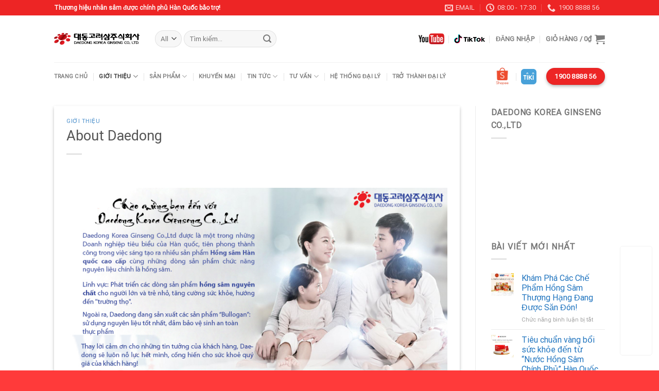

--- FILE ---
content_type: text/html; charset=UTF-8
request_url: https://daedong.vn/about-daedong/
body_size: 30061
content:
<!DOCTYPE html>
<html lang="vi" prefix="og: https://ogp.me/ns#" class="loading-site no-js">
<head>
	<meta charset="UTF-8" />
	<link rel="profile" href="http://gmpg.org/xfn/11" />
	<link rel="pingback" href="https://daedong.vn/xmlrpc.php" />

	<script>(function(html){html.className = html.className.replace(/\bno-js\b/,'js')})(document.documentElement);</script>
<meta name="viewport" content="width=device-width, initial-scale=1" />
<!-- Search Engine Optimization by Rank Math - https://rankmath.com/ -->
<title>About Daedong - Daedong Korea Ginseng Co.,Ltd.</title>
<meta name="description" content="Thông tin doanh nghiệp"/>
<meta name="robots" content="follow, index, max-snippet:-1, max-video-preview:-1, max-image-preview:large"/>
<link rel="canonical" href="https://daedong.vn/about-daedong/" />
<meta property="og:locale" content="vi_VN" />
<meta property="og:type" content="article" />
<meta property="og:title" content="About Daedong - Daedong Korea Ginseng Co.,Ltd." />
<meta property="og:description" content="Thông tin doanh nghiệp" />
<meta property="og:url" content="https://daedong.vn/about-daedong/" />
<meta property="og:site_name" content="Daedong Korea Ginseng Co.,Ltd." />
<meta property="article:section" content="Giới thiệu" />
<meta property="og:updated_time" content="2018-03-28T11:32:25+07:00" />
<meta property="og:image" content="https://daedong.vn/wp-content/uploads/2018/03/about-daedong-1.jpg" />
<meta property="og:image:secure_url" content="https://daedong.vn/wp-content/uploads/2018/03/about-daedong-1.jpg" />
<meta property="og:image:width" content="800" />
<meta property="og:image:height" content="450" />
<meta property="og:image:alt" content="About Daedong" />
<meta property="og:image:type" content="image/jpeg" />
<meta property="article:published_time" content="2018-03-28T11:00:47+07:00" />
<meta property="article:modified_time" content="2018-03-28T11:32:25+07:00" />
<meta name="twitter:card" content="summary_large_image" />
<meta name="twitter:title" content="About Daedong - Daedong Korea Ginseng Co.,Ltd." />
<meta name="twitter:description" content="Thông tin doanh nghiệp" />
<meta name="twitter:image" content="https://daedong.vn/wp-content/uploads/2018/03/about-daedong-1.jpg" />
<meta name="twitter:label1" content="Written by" />
<meta name="twitter:data1" content="Nhung Le Tuyet" />
<meta name="twitter:label2" content="Time to read" />
<meta name="twitter:data2" content="1 minute" />
<script type="application/ld+json" class="rank-math-schema">{"@context":"https://schema.org","@graph":[{"@type":"Organization","@id":"https://daedong.vn/#organization","name":"Daedong Korea Ginseng Co.,Ltd.","url":"https://daedong.vn","logo":{"@type":"ImageObject","@id":"https://daedong.vn/#logo","url":"http://daedong.vn/wp-content/uploads/2020/10/Logo-daedong-korea-ginseng.png","contentUrl":"http://daedong.vn/wp-content/uploads/2020/10/Logo-daedong-korea-ginseng.png","caption":"Daedong Korea Ginseng Co.,Ltd.","inLanguage":"vi","width":"324","height":"46"}},{"@type":"WebSite","@id":"https://daedong.vn/#website","url":"https://daedong.vn","name":"Daedong Korea Ginseng Co.,Ltd.","publisher":{"@id":"https://daedong.vn/#organization"},"inLanguage":"vi"},{"@type":"ImageObject","@id":"http://daedong.vn/wp-content/uploads/2018/03/about-daedong-1.jpg","url":"http://daedong.vn/wp-content/uploads/2018/03/about-daedong-1.jpg","width":"200","height":"200","inLanguage":"vi"},{"@type":"WebPage","@id":"https://daedong.vn/about-daedong/#webpage","url":"https://daedong.vn/about-daedong/","name":"About Daedong - Daedong Korea Ginseng Co.,Ltd.","datePublished":"2018-03-28T11:00:47+07:00","dateModified":"2018-03-28T11:32:25+07:00","isPartOf":{"@id":"https://daedong.vn/#website"},"primaryImageOfPage":{"@id":"http://daedong.vn/wp-content/uploads/2018/03/about-daedong-1.jpg"},"inLanguage":"vi"},{"@type":"Person","@id":"https://daedong.vn/author/nhung-lt/","name":"Nhung Le Tuyet","url":"https://daedong.vn/author/nhung-lt/","image":{"@type":"ImageObject","@id":"https://secure.gravatar.com/avatar/a2ad8fd57ac41c01b820bcf5617ce759?s=96&amp;r=g","url":"https://secure.gravatar.com/avatar/a2ad8fd57ac41c01b820bcf5617ce759?s=96&amp;r=g","caption":"Nhung Le Tuyet","inLanguage":"vi"},"worksFor":{"@id":"https://daedong.vn/#organization"}},{"@type":"BlogPosting","headline":"About Daedong - Daedong Korea Ginseng Co.,Ltd.","datePublished":"2018-03-28T11:00:47+07:00","dateModified":"2018-03-28T11:32:25+07:00","articleSection":"Gi\u1edbi thi\u1ec7u","author":{"@id":"https://daedong.vn/author/nhung-lt/","name":"Nhung Le Tuyet"},"publisher":{"@id":"https://daedong.vn/#organization"},"description":"Th\u00f4ng tin doanh nghi\u1ec7p","name":"About Daedong - Daedong Korea Ginseng Co.,Ltd.","@id":"https://daedong.vn/about-daedong/#richSnippet","isPartOf":{"@id":"https://daedong.vn/about-daedong/#webpage"},"image":{"@id":"http://daedong.vn/wp-content/uploads/2018/03/about-daedong-1.jpg"},"inLanguage":"vi","mainEntityOfPage":{"@id":"https://daedong.vn/about-daedong/#webpage"}}]}</script>
<!-- /Rank Math WordPress SEO plugin -->

<link rel='dns-prefetch' href='//cdn.jsdelivr.net' />
<link rel='dns-prefetch' href='//pc.baokim.vn' />
<link rel='prefetch' href='https://daedong.vn/wp-content/themes/flatsome/assets/js/chunk.countup.js?ver=3.16.6' />
<link rel='prefetch' href='https://daedong.vn/wp-content/themes/flatsome/assets/js/chunk.sticky-sidebar.js?ver=3.16.6' />
<link rel='prefetch' href='https://daedong.vn/wp-content/themes/flatsome/assets/js/chunk.tooltips.js?ver=3.16.6' />
<link rel='prefetch' href='https://daedong.vn/wp-content/themes/flatsome/assets/js/chunk.vendors-popups.js?ver=3.16.6' />
<link rel='prefetch' href='https://daedong.vn/wp-content/themes/flatsome/assets/js/chunk.vendors-slider.js?ver=3.16.6' />
<link rel="alternate" type="application/rss+xml" title="Dòng thông tin Daedong Korea Ginseng Co.,Ltd. &raquo;" href="https://daedong.vn/feed/" />
<link rel="alternate" type="application/rss+xml" title="Dòng phản hồi Daedong Korea Ginseng Co.,Ltd. &raquo;" href="https://daedong.vn/comments/feed/" />
<script type="text/javascript">
window._wpemojiSettings = {"baseUrl":"https:\/\/s.w.org\/images\/core\/emoji\/14.0.0\/72x72\/","ext":".png","svgUrl":"https:\/\/s.w.org\/images\/core\/emoji\/14.0.0\/svg\/","svgExt":".svg","source":{"concatemoji":"https:\/\/daedong.vn\/wp-includes\/js\/wp-emoji-release.min.js?ver=6.3.7"}};
/*! This file is auto-generated */
!function(i,n){var o,s,e;function c(e){try{var t={supportTests:e,timestamp:(new Date).valueOf()};sessionStorage.setItem(o,JSON.stringify(t))}catch(e){}}function p(e,t,n){e.clearRect(0,0,e.canvas.width,e.canvas.height),e.fillText(t,0,0);var t=new Uint32Array(e.getImageData(0,0,e.canvas.width,e.canvas.height).data),r=(e.clearRect(0,0,e.canvas.width,e.canvas.height),e.fillText(n,0,0),new Uint32Array(e.getImageData(0,0,e.canvas.width,e.canvas.height).data));return t.every(function(e,t){return e===r[t]})}function u(e,t,n){switch(t){case"flag":return n(e,"\ud83c\udff3\ufe0f\u200d\u26a7\ufe0f","\ud83c\udff3\ufe0f\u200b\u26a7\ufe0f")?!1:!n(e,"\ud83c\uddfa\ud83c\uddf3","\ud83c\uddfa\u200b\ud83c\uddf3")&&!n(e,"\ud83c\udff4\udb40\udc67\udb40\udc62\udb40\udc65\udb40\udc6e\udb40\udc67\udb40\udc7f","\ud83c\udff4\u200b\udb40\udc67\u200b\udb40\udc62\u200b\udb40\udc65\u200b\udb40\udc6e\u200b\udb40\udc67\u200b\udb40\udc7f");case"emoji":return!n(e,"\ud83e\udef1\ud83c\udffb\u200d\ud83e\udef2\ud83c\udfff","\ud83e\udef1\ud83c\udffb\u200b\ud83e\udef2\ud83c\udfff")}return!1}function f(e,t,n){var r="undefined"!=typeof WorkerGlobalScope&&self instanceof WorkerGlobalScope?new OffscreenCanvas(300,150):i.createElement("canvas"),a=r.getContext("2d",{willReadFrequently:!0}),o=(a.textBaseline="top",a.font="600 32px Arial",{});return e.forEach(function(e){o[e]=t(a,e,n)}),o}function t(e){var t=i.createElement("script");t.src=e,t.defer=!0,i.head.appendChild(t)}"undefined"!=typeof Promise&&(o="wpEmojiSettingsSupports",s=["flag","emoji"],n.supports={everything:!0,everythingExceptFlag:!0},e=new Promise(function(e){i.addEventListener("DOMContentLoaded",e,{once:!0})}),new Promise(function(t){var n=function(){try{var e=JSON.parse(sessionStorage.getItem(o));if("object"==typeof e&&"number"==typeof e.timestamp&&(new Date).valueOf()<e.timestamp+604800&&"object"==typeof e.supportTests)return e.supportTests}catch(e){}return null}();if(!n){if("undefined"!=typeof Worker&&"undefined"!=typeof OffscreenCanvas&&"undefined"!=typeof URL&&URL.createObjectURL&&"undefined"!=typeof Blob)try{var e="postMessage("+f.toString()+"("+[JSON.stringify(s),u.toString(),p.toString()].join(",")+"));",r=new Blob([e],{type:"text/javascript"}),a=new Worker(URL.createObjectURL(r),{name:"wpTestEmojiSupports"});return void(a.onmessage=function(e){c(n=e.data),a.terminate(),t(n)})}catch(e){}c(n=f(s,u,p))}t(n)}).then(function(e){for(var t in e)n.supports[t]=e[t],n.supports.everything=n.supports.everything&&n.supports[t],"flag"!==t&&(n.supports.everythingExceptFlag=n.supports.everythingExceptFlag&&n.supports[t]);n.supports.everythingExceptFlag=n.supports.everythingExceptFlag&&!n.supports.flag,n.DOMReady=!1,n.readyCallback=function(){n.DOMReady=!0}}).then(function(){return e}).then(function(){var e;n.supports.everything||(n.readyCallback(),(e=n.source||{}).concatemoji?t(e.concatemoji):e.wpemoji&&e.twemoji&&(t(e.twemoji),t(e.wpemoji)))}))}((window,document),window._wpemojiSettings);
</script>
<style type="text/css">
img.wp-smiley,
img.emoji {
	display: inline !important;
	border: none !important;
	box-shadow: none !important;
	height: 1em !important;
	width: 1em !important;
	margin: 0 0.07em !important;
	vertical-align: -0.1em !important;
	background: none !important;
	padding: 0 !important;
}
</style>
	<style id='wp-block-library-inline-css' type='text/css'>
:root{--wp-admin-theme-color:#007cba;--wp-admin-theme-color--rgb:0,124,186;--wp-admin-theme-color-darker-10:#006ba1;--wp-admin-theme-color-darker-10--rgb:0,107,161;--wp-admin-theme-color-darker-20:#005a87;--wp-admin-theme-color-darker-20--rgb:0,90,135;--wp-admin-border-width-focus:2px;--wp-block-synced-color:#7a00df;--wp-block-synced-color--rgb:122,0,223}@media (min-resolution:192dpi){:root{--wp-admin-border-width-focus:1.5px}}.wp-element-button{cursor:pointer}:root{--wp--preset--font-size--normal:16px;--wp--preset--font-size--huge:42px}:root .has-very-light-gray-background-color{background-color:#eee}:root .has-very-dark-gray-background-color{background-color:#313131}:root .has-very-light-gray-color{color:#eee}:root .has-very-dark-gray-color{color:#313131}:root .has-vivid-green-cyan-to-vivid-cyan-blue-gradient-background{background:linear-gradient(135deg,#00d084,#0693e3)}:root .has-purple-crush-gradient-background{background:linear-gradient(135deg,#34e2e4,#4721fb 50%,#ab1dfe)}:root .has-hazy-dawn-gradient-background{background:linear-gradient(135deg,#faaca8,#dad0ec)}:root .has-subdued-olive-gradient-background{background:linear-gradient(135deg,#fafae1,#67a671)}:root .has-atomic-cream-gradient-background{background:linear-gradient(135deg,#fdd79a,#004a59)}:root .has-nightshade-gradient-background{background:linear-gradient(135deg,#330968,#31cdcf)}:root .has-midnight-gradient-background{background:linear-gradient(135deg,#020381,#2874fc)}.has-regular-font-size{font-size:1em}.has-larger-font-size{font-size:2.625em}.has-normal-font-size{font-size:var(--wp--preset--font-size--normal)}.has-huge-font-size{font-size:var(--wp--preset--font-size--huge)}.has-text-align-center{text-align:center}.has-text-align-left{text-align:left}.has-text-align-right{text-align:right}#end-resizable-editor-section{display:none}.aligncenter{clear:both}.items-justified-left{justify-content:flex-start}.items-justified-center{justify-content:center}.items-justified-right{justify-content:flex-end}.items-justified-space-between{justify-content:space-between}.screen-reader-text{clip:rect(1px,1px,1px,1px);word-wrap:normal!important;border:0;-webkit-clip-path:inset(50%);clip-path:inset(50%);height:1px;margin:-1px;overflow:hidden;padding:0;position:absolute;width:1px}.screen-reader-text:focus{clip:auto!important;background-color:#ddd;-webkit-clip-path:none;clip-path:none;color:#444;display:block;font-size:1em;height:auto;left:5px;line-height:normal;padding:15px 23px 14px;text-decoration:none;top:5px;width:auto;z-index:100000}html :where(.has-border-color){border-style:solid}html :where([style*=border-top-color]){border-top-style:solid}html :where([style*=border-right-color]){border-right-style:solid}html :where([style*=border-bottom-color]){border-bottom-style:solid}html :where([style*=border-left-color]){border-left-style:solid}html :where([style*=border-width]){border-style:solid}html :where([style*=border-top-width]){border-top-style:solid}html :where([style*=border-right-width]){border-right-style:solid}html :where([style*=border-bottom-width]){border-bottom-style:solid}html :where([style*=border-left-width]){border-left-style:solid}html :where(img[class*=wp-image-]){height:auto;max-width:100%}:where(figure){margin:0 0 1em}html :where(.is-position-sticky){--wp-admin--admin-bar--position-offset:var(--wp-admin--admin-bar--height,0px)}@media screen and (max-width:600px){html :where(.is-position-sticky){--wp-admin--admin-bar--position-offset:0px}}
</style>
<style id='classic-theme-styles-inline-css' type='text/css'>
/*! This file is auto-generated */
.wp-block-button__link{color:#fff;background-color:#32373c;border-radius:9999px;box-shadow:none;text-decoration:none;padding:calc(.667em + 2px) calc(1.333em + 2px);font-size:1.125em}.wp-block-file__button{background:#32373c;color:#fff;text-decoration:none}
</style>
<style id='bogo-dummy-handle-inline-css' type='text/css'>

            .pi-msg-title{
                background:#cccccc;
                color:#dd3333;
            }

            .pisol-variation-handler.pisol-hidden{
                display:none;
            }
        
</style>
<link rel='stylesheet' id='buy-one-get-one-free-woocommerce-css' href='https://daedong.vn/wp-content/plugins/buy-one-get-one-free/public/css/buy-one-get-one-free-woocommerce-public.css?ver=1.11.3' type='text/css' media='all' />
<link rel='stylesheet' id='contact-form-7-css' href='https://daedong.vn/wp-content/plugins/contact-form-7/includes/css/styles.css?ver=5.7.7' type='text/css' media='all' />
<style id='woocommerce-inline-inline-css' type='text/css'>
.woocommerce form .form-row .required { visibility: visible; }
</style>
<link rel='stylesheet' id='tablepress-default-css' href='https://daedong.vn/wp-content/plugins/tablepress/css/default.min.css?ver=1.14' type='text/css' media='all' />
<link rel='stylesheet' id='bk-popup-css' href='https://pc.baokim.vn/css/bk.css?ver=6.3.7' type='text/css' media='all' />
<link rel='stylesheet' id='flatsome-main-css' href='https://daedong.vn/wp-content/themes/flatsome/assets/css/flatsome.css?ver=3.16.6' type='text/css' media='all' />
<style id='flatsome-main-inline-css' type='text/css'>
@font-face {
				font-family: "fl-icons";
				font-display: block;
				src: url(https://daedong.vn/wp-content/themes/flatsome/assets/css/icons/fl-icons.eot?v=3.16.6);
				src:
					url(https://daedong.vn/wp-content/themes/flatsome/assets/css/icons/fl-icons.eot#iefix?v=3.16.6) format("embedded-opentype"),
					url(https://daedong.vn/wp-content/themes/flatsome/assets/css/icons/fl-icons.woff2?v=3.16.6) format("woff2"),
					url(https://daedong.vn/wp-content/themes/flatsome/assets/css/icons/fl-icons.ttf?v=3.16.6) format("truetype"),
					url(https://daedong.vn/wp-content/themes/flatsome/assets/css/icons/fl-icons.woff?v=3.16.6) format("woff"),
					url(https://daedong.vn/wp-content/themes/flatsome/assets/css/icons/fl-icons.svg?v=3.16.6#fl-icons) format("svg");
			}
</style>
<link rel='stylesheet' id='flatsome-shop-css' href='https://daedong.vn/wp-content/themes/flatsome/assets/css/flatsome-shop.css?ver=3.16.6' type='text/css' media='all' />
<link rel='stylesheet' id='flatsome-style-css' href='https://daedong.vn/wp-content/themes/flatsome/style.css?ver=3.16.6' type='text/css' media='all' />
<script type='text/javascript' src='https://daedong.vn/wp-includes/js/jquery/jquery.min.js?ver=3.7.0' id='jquery-core-js'></script>
<script type='text/javascript' src='https://daedong.vn/wp-includes/js/jquery/jquery-migrate.min.js?ver=3.4.1' id='jquery-migrate-js'></script>
<script type='text/javascript' src='https://daedong.vn/wp-content/plugins/buy-one-get-one-free/public/js/buy-one-get-one-free-woocommerce-public.js?ver=1.11.3' id='buy-one-get-one-free-woocommerce-js'></script>
<link rel="https://api.w.org/" href="https://daedong.vn/wp-json/" /><link rel="alternate" type="application/json" href="https://daedong.vn/wp-json/wp/v2/posts/495" /><link rel="EditURI" type="application/rsd+xml" title="RSD" href="https://daedong.vn/xmlrpc.php?rsd" />
<meta name="generator" content="WordPress 6.3.7" />
<link rel='shortlink' href='https://daedong.vn/?p=495' />
<link rel="alternate" type="application/json+oembed" href="https://daedong.vn/wp-json/oembed/1.0/embed?url=https%3A%2F%2Fdaedong.vn%2Fabout-daedong%2F" />
<link rel="alternate" type="text/xml+oembed" href="https://daedong.vn/wp-json/oembed/1.0/embed?url=https%3A%2F%2Fdaedong.vn%2Fabout-daedong%2F&#038;format=xml" />
<!-- Google Tag Manager -->
<script>(function(w,d,s,l,i){w[l]=w[l]||[];w[l].push({'gtm.start':
new Date().getTime(),event:'gtm.js'});var f=d.getElementsByTagName(s)[0],
j=d.createElement(s),dl=l!='dataLayer'?'&l='+l:'';j.async=true;j.src=
'https://www.googletagmanager.com/gtm.js?id='+i+dl;f.parentNode.insertBefore(j,f);
})(window,document,'script','dataLayer','GTM-NWBPXD4P');</script>
<!-- End Google Tag Manager --><style>.bg{opacity: 0; transition: opacity 1s; -webkit-transition: opacity 1s;} .bg-loaded{opacity: 1;}</style><!-- Google Tag Manager -->
<script>(function(w,d,s,l,i){w[l]=w[l]||[];w[l].push({'gtm.start':
new Date().getTime(),event:'gtm.js'});var f=d.getElementsByTagName(s)[0],
j=d.createElement(s),dl=l!='dataLayer'?'&l='+l:'';j.async=true;j.src=
'https://www.googletagmanager.com/gtm.js?id='+i+dl;f.parentNode.insertBefore(j,f);
})(window,document,'script','dataLayer','GTM-52JX967');</script>
<!-- End Google Tag Manager -->
<!-- Global site tag (gtag.js) - Google Analytics -->
<script async src="https://www.googletagmanager.com/gtag/js?id=G-J38073WCB7"></script>
<script>
  window.dataLayer = window.dataLayer || [];
  function gtag(){dataLayer.push(arguments);}
  gtag('js', new Date());

  gtag('config', 'G-J38073WCB7');
</script>
<!-- Admicro Tag Manager -->
                <script> (function(a, b, d, c, e) { a[c] = a[c] || [];
                a[c].push({ "atm.start": (new Date).getTime(), event: "atm.js" });
                a = b.getElementsByTagName(d)[0]; b = b.createElement(d); b.async = !0;
                b.src = "//deqik.com/tag/corejs/" + e + ".js"; a.parentNode.insertBefore(b, a)
                })(window, document, "script", "atmDataLayer", "ATM4XNROBUBWS");</script>
                <!-- End Admicro Tag Manager -->


<meta name="google-site-verification" content="SgWR5KadHDpPcHpx-PVBxQ6m_KmxUMHP48fe8nTtXDU" />	<noscript><style>.woocommerce-product-gallery{ opacity: 1 !important; }</style></noscript>
	<link rel="icon" href="https://daedong.vn/wp-content/uploads/2018/03/nhansamtrieutien-logo3-e1463367341212.png" sizes="32x32" />
<link rel="icon" href="https://daedong.vn/wp-content/uploads/2018/03/nhansamtrieutien-logo3-e1463367341212.png" sizes="192x192" />
<link rel="apple-touch-icon" href="https://daedong.vn/wp-content/uploads/2018/03/nhansamtrieutien-logo3-e1463367341212.png" />
<meta name="msapplication-TileImage" content="https://daedong.vn/wp-content/uploads/2018/03/nhansamtrieutien-logo3-e1463367341212.png" />
<style id="custom-css" type="text/css">:root {--primary-color: #ed2525;}.container-width, .full-width .ubermenu-nav, .container, .row{max-width: 1100px}.row.row-collapse{max-width: 1070px}.row.row-small{max-width: 1092.5px}.row.row-large{max-width: 1130px}.header-main{height: 91px}#logo img{max-height: 91px}#logo{width:166px;}.header-bottom{min-height: 43px}.header-top{min-height: 30px}.transparent .header-main{height: 30px}.transparent #logo img{max-height: 30px}.has-transparent + .page-title:first-of-type,.has-transparent + #main > .page-title,.has-transparent + #main > div > .page-title,.has-transparent + #main .page-header-wrapper:first-of-type .page-title{padding-top: 110px;}.header.show-on-scroll,.stuck .header-main{height:70px!important}.stuck #logo img{max-height: 70px!important}.header-bg-color {background-color: rgba(255,255,255,0.9)}.header-bottom {background-color: #ffffff}.header-bottom-nav > li > a{line-height: 16px }@media (max-width: 549px) {.header-main{height: 49px}#logo img{max-height: 49px}}/* Color */.accordion-title.active, .has-icon-bg .icon .icon-inner,.logo a, .primary.is-underline, .primary.is-link, .badge-outline .badge-inner, .nav-outline > li.active> a,.nav-outline >li.active > a, .cart-icon strong,[data-color='primary'], .is-outline.primary{color: #ed2525;}/* Color !important */[data-text-color="primary"]{color: #ed2525!important;}/* Background Color */[data-text-bg="primary"]{background-color: #ed2525;}/* Background */.scroll-to-bullets a,.featured-title, .label-new.menu-item > a:after, .nav-pagination > li > .current,.nav-pagination > li > span:hover,.nav-pagination > li > a:hover,.has-hover:hover .badge-outline .badge-inner,button[type="submit"], .button.wc-forward:not(.checkout):not(.checkout-button), .button.submit-button, .button.primary:not(.is-outline),.featured-table .title,.is-outline:hover, .has-icon:hover .icon-label,.nav-dropdown-bold .nav-column li > a:hover, .nav-dropdown.nav-dropdown-bold > li > a:hover, .nav-dropdown-bold.dark .nav-column li > a:hover, .nav-dropdown.nav-dropdown-bold.dark > li > a:hover, .header-vertical-menu__opener ,.is-outline:hover, .tagcloud a:hover,.grid-tools a, input[type='submit']:not(.is-form), .box-badge:hover .box-text, input.button.alt,.nav-box > li > a:hover,.nav-box > li.active > a,.nav-pills > li.active > a ,.current-dropdown .cart-icon strong, .cart-icon:hover strong, .nav-line-bottom > li > a:before, .nav-line-grow > li > a:before, .nav-line > li > a:before,.banner, .header-top, .slider-nav-circle .flickity-prev-next-button:hover svg, .slider-nav-circle .flickity-prev-next-button:hover .arrow, .primary.is-outline:hover, .button.primary:not(.is-outline), input[type='submit'].primary, input[type='submit'].primary, input[type='reset'].button, input[type='button'].primary, .badge-inner{background-color: #ed2525;}/* Border */.nav-vertical.nav-tabs > li.active > a,.scroll-to-bullets a.active,.nav-pagination > li > .current,.nav-pagination > li > span:hover,.nav-pagination > li > a:hover,.has-hover:hover .badge-outline .badge-inner,.accordion-title.active,.featured-table,.is-outline:hover, .tagcloud a:hover,blockquote, .has-border, .cart-icon strong:after,.cart-icon strong,.blockUI:before, .processing:before,.loading-spin, .slider-nav-circle .flickity-prev-next-button:hover svg, .slider-nav-circle .flickity-prev-next-button:hover .arrow, .primary.is-outline:hover{border-color: #ed2525}.nav-tabs > li.active > a{border-top-color: #ed2525}.widget_shopping_cart_content .blockUI.blockOverlay:before { border-left-color: #ed2525 }.woocommerce-checkout-review-order .blockUI.blockOverlay:before { border-left-color: #ed2525 }/* Fill */.slider .flickity-prev-next-button:hover svg,.slider .flickity-prev-next-button:hover .arrow{fill: #ed2525;}/* Focus */.primary:focus-visible, .submit-button:focus-visible, button[type="submit"]:focus-visible { outline-color: #ed2525!important; }body{font-size: 100%;}@media screen and (max-width: 549px){body{font-size: 80%;}}body{font-family: -apple-system, BlinkMacSystemFont, "Segoe UI", Roboto, Oxygen-Sans, Ubuntu, Cantarell, "Helvetica Neue", sans-serif;}body {font-weight: 400;font-style: normal;}.nav > li > a {font-family: -apple-system, BlinkMacSystemFont, "Segoe UI", Roboto, Oxygen-Sans, Ubuntu, Cantarell, "Helvetica Neue", sans-serif;}.mobile-sidebar-levels-2 .nav > li > ul > li > a {font-family: -apple-system, BlinkMacSystemFont, "Segoe UI", Roboto, Oxygen-Sans, Ubuntu, Cantarell, "Helvetica Neue", sans-serif;}.nav > li > a,.mobile-sidebar-levels-2 .nav > li > ul > li > a {font-weight: 700;font-style: normal;}h1,h2,h3,h4,h5,h6,.heading-font, .off-canvas-center .nav-sidebar.nav-vertical > li > a{font-family: Roboto, sans-serif;}h1,h2,h3,h4,h5,h6,.heading-font,.banner h1,.banner h2 {font-weight: 400;font-style: normal;}.alt-font{font-family: "Dancing Script", sans-serif;}.alt-font {font-weight: 400!important;font-style: normal!important;}a{color: #1e73be;}a:hover{color: #dd3333;}.tagcloud a:hover{border-color: #dd3333;background-color: #dd3333;}.current .breadcrumb-step, [data-icon-label]:after, .button#place_order,.button.checkout,.checkout-button,.single_add_to_cart_button.button{background-color: #dd3333!important }.badge-inner.on-sale{background-color: #dd3333}@media screen and (min-width: 550px){.products .box-vertical .box-image{min-width: 300px!important;width: 300px!important;}}.footer-1{background-color: #ffffff}.footer-2{background-color: #ff3a3a}.absolute-footer, html{background-color: #ff3a3a}.nav-vertical-fly-out > li + li {border-top-width: 1px; border-top-style: solid;}.label-new.menu-item > a:after{content:"New";}.label-hot.menu-item > a:after{content:"Hot";}.label-sale.menu-item > a:after{content:"Sale";}.label-popular.menu-item > a:after{content:"Popular";}</style>		<style type="text/css" id="wp-custom-css">
			.woocommerce-tabs ul.tabs li:nth-child(2) a {
    color: #ffffff !important;
    background-color: #E53935 !important;
    font-weight: bold !important;
    border-radius: 100px;
    padding: 1px 1px;
}


.accordion-item {
         font-family: 'Times New Roman', sans-serif;
         font-size: 16px;
         color: #000000;
       }		</style>
		<style id="kirki-inline-styles">/* cyrillic-ext */
@font-face {
  font-family: 'Roboto';
  font-style: normal;
  font-weight: 400;
  font-stretch: normal;
  font-display: swap;
  src: url(https://daedong.vn/wp-content/fonts/roboto/font) format('woff');
  unicode-range: U+0460-052F, U+1C80-1C8A, U+20B4, U+2DE0-2DFF, U+A640-A69F, U+FE2E-FE2F;
}
/* cyrillic */
@font-face {
  font-family: 'Roboto';
  font-style: normal;
  font-weight: 400;
  font-stretch: normal;
  font-display: swap;
  src: url(https://daedong.vn/wp-content/fonts/roboto/font) format('woff');
  unicode-range: U+0301, U+0400-045F, U+0490-0491, U+04B0-04B1, U+2116;
}
/* greek-ext */
@font-face {
  font-family: 'Roboto';
  font-style: normal;
  font-weight: 400;
  font-stretch: normal;
  font-display: swap;
  src: url(https://daedong.vn/wp-content/fonts/roboto/font) format('woff');
  unicode-range: U+1F00-1FFF;
}
/* greek */
@font-face {
  font-family: 'Roboto';
  font-style: normal;
  font-weight: 400;
  font-stretch: normal;
  font-display: swap;
  src: url(https://daedong.vn/wp-content/fonts/roboto/font) format('woff');
  unicode-range: U+0370-0377, U+037A-037F, U+0384-038A, U+038C, U+038E-03A1, U+03A3-03FF;
}
/* math */
@font-face {
  font-family: 'Roboto';
  font-style: normal;
  font-weight: 400;
  font-stretch: normal;
  font-display: swap;
  src: url(https://daedong.vn/wp-content/fonts/roboto/font) format('woff');
  unicode-range: U+0302-0303, U+0305, U+0307-0308, U+0310, U+0312, U+0315, U+031A, U+0326-0327, U+032C, U+032F-0330, U+0332-0333, U+0338, U+033A, U+0346, U+034D, U+0391-03A1, U+03A3-03A9, U+03B1-03C9, U+03D1, U+03D5-03D6, U+03F0-03F1, U+03F4-03F5, U+2016-2017, U+2034-2038, U+203C, U+2040, U+2043, U+2047, U+2050, U+2057, U+205F, U+2070-2071, U+2074-208E, U+2090-209C, U+20D0-20DC, U+20E1, U+20E5-20EF, U+2100-2112, U+2114-2115, U+2117-2121, U+2123-214F, U+2190, U+2192, U+2194-21AE, U+21B0-21E5, U+21F1-21F2, U+21F4-2211, U+2213-2214, U+2216-22FF, U+2308-230B, U+2310, U+2319, U+231C-2321, U+2336-237A, U+237C, U+2395, U+239B-23B7, U+23D0, U+23DC-23E1, U+2474-2475, U+25AF, U+25B3, U+25B7, U+25BD, U+25C1, U+25CA, U+25CC, U+25FB, U+266D-266F, U+27C0-27FF, U+2900-2AFF, U+2B0E-2B11, U+2B30-2B4C, U+2BFE, U+3030, U+FF5B, U+FF5D, U+1D400-1D7FF, U+1EE00-1EEFF;
}
/* symbols */
@font-face {
  font-family: 'Roboto';
  font-style: normal;
  font-weight: 400;
  font-stretch: normal;
  font-display: swap;
  src: url(https://daedong.vn/wp-content/fonts/roboto/font) format('woff');
  unicode-range: U+0001-000C, U+000E-001F, U+007F-009F, U+20DD-20E0, U+20E2-20E4, U+2150-218F, U+2190, U+2192, U+2194-2199, U+21AF, U+21E6-21F0, U+21F3, U+2218-2219, U+2299, U+22C4-22C6, U+2300-243F, U+2440-244A, U+2460-24FF, U+25A0-27BF, U+2800-28FF, U+2921-2922, U+2981, U+29BF, U+29EB, U+2B00-2BFF, U+4DC0-4DFF, U+FFF9-FFFB, U+10140-1018E, U+10190-1019C, U+101A0, U+101D0-101FD, U+102E0-102FB, U+10E60-10E7E, U+1D2C0-1D2D3, U+1D2E0-1D37F, U+1F000-1F0FF, U+1F100-1F1AD, U+1F1E6-1F1FF, U+1F30D-1F30F, U+1F315, U+1F31C, U+1F31E, U+1F320-1F32C, U+1F336, U+1F378, U+1F37D, U+1F382, U+1F393-1F39F, U+1F3A7-1F3A8, U+1F3AC-1F3AF, U+1F3C2, U+1F3C4-1F3C6, U+1F3CA-1F3CE, U+1F3D4-1F3E0, U+1F3ED, U+1F3F1-1F3F3, U+1F3F5-1F3F7, U+1F408, U+1F415, U+1F41F, U+1F426, U+1F43F, U+1F441-1F442, U+1F444, U+1F446-1F449, U+1F44C-1F44E, U+1F453, U+1F46A, U+1F47D, U+1F4A3, U+1F4B0, U+1F4B3, U+1F4B9, U+1F4BB, U+1F4BF, U+1F4C8-1F4CB, U+1F4D6, U+1F4DA, U+1F4DF, U+1F4E3-1F4E6, U+1F4EA-1F4ED, U+1F4F7, U+1F4F9-1F4FB, U+1F4FD-1F4FE, U+1F503, U+1F507-1F50B, U+1F50D, U+1F512-1F513, U+1F53E-1F54A, U+1F54F-1F5FA, U+1F610, U+1F650-1F67F, U+1F687, U+1F68D, U+1F691, U+1F694, U+1F698, U+1F6AD, U+1F6B2, U+1F6B9-1F6BA, U+1F6BC, U+1F6C6-1F6CF, U+1F6D3-1F6D7, U+1F6E0-1F6EA, U+1F6F0-1F6F3, U+1F6F7-1F6FC, U+1F700-1F7FF, U+1F800-1F80B, U+1F810-1F847, U+1F850-1F859, U+1F860-1F887, U+1F890-1F8AD, U+1F8B0-1F8BB, U+1F8C0-1F8C1, U+1F900-1F90B, U+1F93B, U+1F946, U+1F984, U+1F996, U+1F9E9, U+1FA00-1FA6F, U+1FA70-1FA7C, U+1FA80-1FA89, U+1FA8F-1FAC6, U+1FACE-1FADC, U+1FADF-1FAE9, U+1FAF0-1FAF8, U+1FB00-1FBFF;
}
/* vietnamese */
@font-face {
  font-family: 'Roboto';
  font-style: normal;
  font-weight: 400;
  font-stretch: normal;
  font-display: swap;
  src: url(https://daedong.vn/wp-content/fonts/roboto/font) format('woff');
  unicode-range: U+0102-0103, U+0110-0111, U+0128-0129, U+0168-0169, U+01A0-01A1, U+01AF-01B0, U+0300-0301, U+0303-0304, U+0308-0309, U+0323, U+0329, U+1EA0-1EF9, U+20AB;
}
/* latin-ext */
@font-face {
  font-family: 'Roboto';
  font-style: normal;
  font-weight: 400;
  font-stretch: normal;
  font-display: swap;
  src: url(https://daedong.vn/wp-content/fonts/roboto/font) format('woff');
  unicode-range: U+0100-02BA, U+02BD-02C5, U+02C7-02CC, U+02CE-02D7, U+02DD-02FF, U+0304, U+0308, U+0329, U+1D00-1DBF, U+1E00-1E9F, U+1EF2-1EFF, U+2020, U+20A0-20AB, U+20AD-20C0, U+2113, U+2C60-2C7F, U+A720-A7FF;
}
/* latin */
@font-face {
  font-family: 'Roboto';
  font-style: normal;
  font-weight: 400;
  font-stretch: normal;
  font-display: swap;
  src: url(https://daedong.vn/wp-content/fonts/roboto/font) format('woff');
  unicode-range: U+0000-00FF, U+0131, U+0152-0153, U+02BB-02BC, U+02C6, U+02DA, U+02DC, U+0304, U+0308, U+0329, U+2000-206F, U+20AC, U+2122, U+2191, U+2193, U+2212, U+2215, U+FEFF, U+FFFD;
}/* vietnamese */
@font-face {
  font-family: 'Dancing Script';
  font-style: normal;
  font-weight: 400;
  font-display: swap;
  src: url(https://daedong.vn/wp-content/fonts/dancing-script/font) format('woff');
  unicode-range: U+0102-0103, U+0110-0111, U+0128-0129, U+0168-0169, U+01A0-01A1, U+01AF-01B0, U+0300-0301, U+0303-0304, U+0308-0309, U+0323, U+0329, U+1EA0-1EF9, U+20AB;
}
/* latin-ext */
@font-face {
  font-family: 'Dancing Script';
  font-style: normal;
  font-weight: 400;
  font-display: swap;
  src: url(https://daedong.vn/wp-content/fonts/dancing-script/font) format('woff');
  unicode-range: U+0100-02BA, U+02BD-02C5, U+02C7-02CC, U+02CE-02D7, U+02DD-02FF, U+0304, U+0308, U+0329, U+1D00-1DBF, U+1E00-1E9F, U+1EF2-1EFF, U+2020, U+20A0-20AB, U+20AD-20C0, U+2113, U+2C60-2C7F, U+A720-A7FF;
}
/* latin */
@font-face {
  font-family: 'Dancing Script';
  font-style: normal;
  font-weight: 400;
  font-display: swap;
  src: url(https://daedong.vn/wp-content/fonts/dancing-script/font) format('woff');
  unicode-range: U+0000-00FF, U+0131, U+0152-0153, U+02BB-02BC, U+02C6, U+02DA, U+02DC, U+0304, U+0308, U+0329, U+2000-206F, U+20AC, U+2122, U+2191, U+2193, U+2212, U+2215, U+FEFF, U+FFFD;
}</style><style id="wpforms-css-vars-root">
				:root {
					--wpforms-field-border-radius: 3px;
--wpforms-field-background-color: #ffffff;
--wpforms-field-border-color: rgba( 0, 0, 0, 0.25 );
--wpforms-field-text-color: rgba( 0, 0, 0, 0.7 );
--wpforms-label-color: rgba( 0, 0, 0, 0.85 );
--wpforms-label-sublabel-color: rgba( 0, 0, 0, 0.55 );
--wpforms-label-error-color: #d63637;
--wpforms-button-border-radius: 3px;
--wpforms-button-background-color: #066aab;
--wpforms-button-text-color: #ffffff;
--wpforms-field-size-input-height: 43px;
--wpforms-field-size-input-spacing: 15px;
--wpforms-field-size-font-size: 16px;
--wpforms-field-size-line-height: 19px;
--wpforms-field-size-padding-h: 14px;
--wpforms-field-size-checkbox-size: 16px;
--wpforms-field-size-sublabel-spacing: 5px;
--wpforms-field-size-icon-size: 1;
--wpforms-label-size-font-size: 16px;
--wpforms-label-size-line-height: 19px;
--wpforms-label-size-sublabel-font-size: 14px;
--wpforms-label-size-sublabel-line-height: 17px;
--wpforms-button-size-font-size: 17px;
--wpforms-button-size-height: 41px;
--wpforms-button-size-padding-h: 15px;
--wpforms-button-size-margin-top: 10px;

				}
			</style></head>

<body class="post-template-default single single-post postid-495 single-format-standard theme-flatsome woocommerce-no-js full-width lightbox nav-dropdown-has-arrow nav-dropdown-has-shadow nav-dropdown-has-border mobile-submenu-toggle">

<!-- Google Tag Manager (noscript) -->
<noscript><iframe src="https://www.googletagmanager.com/ns.html?id=GTM-52JX967"
height="0" width="0" style="display:none;visibility:hidden"></iframe></noscript>
<!-- End Google Tag Manager (noscript) --><!-- Google Tag Manager (noscript) -->
<noscript><iframe src="https://www.googletagmanager.com/ns.html?id=GTM-NWBPXD4P"
height="0" width="0" style="display:none;visibility:hidden"></iframe></noscript>
<!-- End Google Tag Manager (noscript) -->
<a class="skip-link screen-reader-text" href="#main">Skip to content</a>

<div id="wrapper">

	
	<header id="header" class="header has-sticky sticky-jump">
		<div class="header-wrapper">
			<div id="top-bar" class="header-top hide-for-sticky nav-dark">
    <div class="flex-row container">
      <div class="flex-col hide-for-medium flex-left">
          <ul class="nav nav-left medium-nav-center nav-small  nav-divided">
              <li class="html custom html_topbar_left"><strong>Thương hiệu nhân sâm được chính phủ Hàn Quốc bảo trợ!</strong></li>          </ul>
      </div>

      <div class="flex-col hide-for-medium flex-center">
          <ul class="nav nav-center nav-small  nav-divided">
                        </ul>
      </div>

      <div class="flex-col hide-for-medium flex-right">
         <ul class="nav top-bar-nav nav-right nav-small  nav-divided">
              <li class="header-contact-wrapper">
		<ul id="header-contact" class="nav nav-divided nav-uppercase header-contact">
		
						<li class="">
			  <a href="mailto:hung.ch@vhpgroup.vn" class="tooltip" title="hung.ch@vhpgroup.vn">
				  <i class="icon-envelop" style="font-size:16px;" ></i>			       <span>
			       	Email			       </span>
			  </a>
			</li>
			
						<li class="">
			  <a class="tooltip" title="08:00 - 17:30 ">
			  	   <i class="icon-clock" style="font-size:16px;" ></i>			        <span>08:00 - 17:30</span>
			  </a>
			 </li>
			
						<li class="">
			  <a href="tel:1900 8888 56" class="tooltip" title="1900 8888 56">
			     <i class="icon-phone" style="font-size:16px;" ></i>			      <span>1900 8888 56</span>
			  </a>
			</li>
				</ul>
</li>
<li class="html header-social-icons ml-0">
	<div class="social-icons follow-icons" ></div></li>
          </ul>
      </div>

            <div class="flex-col show-for-medium flex-grow">
          <ul class="nav nav-center nav-small mobile-nav  nav-divided">
              <li class="html custom html_topbar_left"><strong>Thương hiệu nhân sâm được chính phủ Hàn Quốc bảo trợ!</strong></li>          </ul>
      </div>
      
    </div>
</div>
<div id="masthead" class="header-main ">
      <div class="header-inner flex-row container logo-left medium-logo-center" role="navigation">

          <!-- Logo -->
          <div id="logo" class="flex-col logo">
            
<!-- Header logo -->
<a href="https://daedong.vn/" title="Daedong Korea Ginseng Co.,Ltd. - Sản phẩm vì sức khỏe cộng đồng" rel="home">
		<img width="324" height="46" src="https://daedong.vn/wp-content/uploads/2020/10/Logo-daedong-korea-ginseng.png" class="header_logo header-logo" alt="Daedong Korea Ginseng Co.,Ltd."/><img  width="324" height="46" src="https://daedong.vn/wp-content/uploads/2020/10/Logo-daedong-korea-ginseng.png" class="header-logo-dark" alt="Daedong Korea Ginseng Co.,Ltd."/></a>
          </div>

          <!-- Mobile Left Elements -->
          <div class="flex-col show-for-medium flex-left">
            <ul class="mobile-nav nav nav-left ">
              <li class="nav-icon has-icon">
  <div class="header-button">		<a href="#" data-open="#main-menu" data-pos="left" data-bg="main-menu-overlay" data-color="" class="icon primary button round is-small" aria-label="Menu" aria-controls="main-menu" aria-expanded="false">

		  <i class="icon-menu" ></i>
		  		</a>
	 </div> </li>
            </ul>
          </div>

          <!-- Left Elements -->
          <div class="flex-col hide-for-medium flex-left
            flex-grow">
            <ul class="header-nav header-nav-main nav nav-left  nav-divided nav-uppercase" >
              <li class="header-search-form search-form html relative has-icon">
	<div class="header-search-form-wrapper">
		<div class="searchform-wrapper ux-search-box relative form-flat is-normal"><form role="search" method="get" class="searchform" action="https://daedong.vn/">
	<div class="flex-row relative">
					<div class="flex-col search-form-categories">
				<select class="search_categories resize-select mb-0" name="product_cat"><option value="" selected='selected'>All</option><option value="bach-sam">Bạch sâm</option><option value="dong-trung-ha-thao">Đông trùng hạ thảo</option><option value="hac-sam">Hắc sâm</option><option value="hong-sam">Hồng sâm</option><option value="linh-chi">Linh chi</option><option value="qua-tang">Quà tặng</option><option value="sam-cu-kho">Sâm củ khô</option><option value="san-pham-moi">Sản phẩm mới</option><option value="thai-cuc-sam">Thái cực sâm</option><option value="tinh-dau-thong-do">Tinh dầu thông đỏ</option></select>			</div>
						<div class="flex-col flex-grow">
			<label class="screen-reader-text" for="woocommerce-product-search-field-0">Tìm kiếm:</label>
			<input type="search" id="woocommerce-product-search-field-0" class="search-field mb-0" placeholder="Tìm kiếm&hellip;" value="" name="s" />
			<input type="hidden" name="post_type" value="product" />
					</div>
		<div class="flex-col">
			<button type="submit" value="Tìm kiếm" class="ux-search-submit submit-button secondary button  icon mb-0" aria-label="Submit">
				<i class="icon-search" ></i>			</button>
		</div>
	</div>
	<div class="live-search-results text-left z-top"></div>
</form>
</div>	</div>
</li>
            </ul>
          </div>

          <!-- Right Elements -->
          <div class="flex-col hide-for-medium flex-right">
            <ul class="header-nav header-nav-main nav nav-right  nav-divided nav-uppercase">
              <li class="html custom html_nav_position_text_top"><a title="Youtube" href="https://www.youtube.com/@daedongkoreaginseng2002" target="_blank" rel="nofollow noopener"><img class="size-full wp-image-13553 aligncenter" src="https://daedong.vn/wp-content/uploads/2023/04/logo-youtube.png" alt="Kênh Youtube của Daedong" width="50" height="30" /></a></li><li class="html custom html_top_right_text"><a title="Tiktok" href="https://www.tiktok.com/@nhansamhanquocdaedong" target="_blank" rel="nofollow noopener"><img class="size-full wp-image-13553 aligncenter" src="https://daedong.vn/wp-content/uploads/2023/09/tiktok.png" alt="Kênh Tiktok của Daedong Korea Ginseng" width="60" height="30" /></a></li><li class="account-item has-icon
    "
>

<a href="https://daedong.vn/my-account/"
    class="nav-top-link nav-top-not-logged-in "
    data-open="#login-form-popup"  >
    <span>
    Đăng nhập      </span>
  
</a>



</li>
<li class="cart-item has-icon has-dropdown">

<a href="https://daedong.vn/cart/" title="Giỏ hàng" class="header-cart-link is-small">


<span class="header-cart-title">
   Giỏ hàng   /      <span class="cart-price"><span class="woocommerce-Price-amount amount"><bdi>0<span class="woocommerce-Price-currencySymbol">&#8363;</span></bdi></span></span>
  </span>

    <i class="icon-shopping-cart"
    data-icon-label="0">
  </i>
  </a>

 <ul class="nav-dropdown nav-dropdown-default">
    <li class="html widget_shopping_cart">
      <div class="widget_shopping_cart_content">
        

	<p class="woocommerce-mini-cart__empty-message">Chưa có sản phẩm trong giỏ hàng.</p>


      </div>
    </li>
     </ul>

</li>
            </ul>
          </div>

          <!-- Mobile Right Elements -->
          <div class="flex-col show-for-medium flex-right">
            <ul class="mobile-nav nav nav-right ">
              <li class="cart-item has-icon">

      <a href="https://daedong.vn/cart/" class="header-cart-link off-canvas-toggle nav-top-link is-small" data-open="#cart-popup" data-class="off-canvas-cart" title="Giỏ hàng" data-pos="right">
  
    <i class="icon-shopping-cart"
    data-icon-label="0">
  </i>
  </a>


  <!-- Cart Sidebar Popup -->
  <div id="cart-popup" class="mfp-hide widget_shopping_cart">
  <div class="cart-popup-inner inner-padding">
      <div class="cart-popup-title text-center">
          <h4 class="uppercase">Giỏ hàng</h4>
          <div class="is-divider"></div>
      </div>
      <div class="widget_shopping_cart_content">
          

	<p class="woocommerce-mini-cart__empty-message">Chưa có sản phẩm trong giỏ hàng.</p>


      </div>
             <div class="cart-sidebar-content relative"></div>  </div>
  </div>

</li>
            </ul>
          </div>

      </div>

            <div class="container"><div class="top-divider full-width"></div></div>
      </div>
<div id="wide-nav" class="header-bottom wide-nav hide-for-medium">
    <div class="flex-row container">

                        <div class="flex-col hide-for-medium flex-left">
                <ul class="nav header-nav header-bottom-nav nav-left  nav-divided nav-size-small nav-uppercase">
                    <li id="menu-item-38" class="menu-item menu-item-type-custom menu-item-object-custom menu-item-home menu-item-38 menu-item-design-default"><a href="http://daedong.vn/" class="nav-top-link">Trang chủ</a></li>
<li id="menu-item-503" class="menu-item menu-item-type-post_type menu-item-object-post current-menu-item menu-item-has-children menu-item-503 active menu-item-design-default has-dropdown"><a href="https://daedong.vn/about-daedong/" aria-current="page" class="nav-top-link" aria-expanded="false" aria-haspopup="menu">Giới thiệu<i class="icon-angle-down" ></i></a>
<ul class="sub-menu nav-dropdown nav-dropdown-default">
	<li id="menu-item-91" class="menu-item menu-item-type-post_type menu-item-object-page menu-item-91"><a href="https://daedong.vn/loi-chuc-tu-ceo/">Lời chúc từ CEO</a></li>
	<li id="menu-item-79" class="menu-item menu-item-type-post_type menu-item-object-page menu-item-79"><a href="https://daedong.vn/ly-tuong-doanh-nghiep/">Lý tưởng doanh nghiệp</a></li>
	<li id="menu-item-104" class="menu-item menu-item-type-post_type menu-item-object-page menu-item-104"><a href="https://daedong.vn/to-chuc-va-nhan-luc/">Tổ chức và nhân lực</a></li>
	<li id="menu-item-100" class="menu-item menu-item-type-post_type menu-item-object-page menu-item-100"><a href="https://daedong.vn/lich-su-cong-ty/">Lịch sử công ty</a></li>
	<li id="menu-item-96" class="menu-item menu-item-type-post_type menu-item-object-page menu-item-96"><a href="https://daedong.vn/chung-chi-chung-nhan/">Chứng chỉ &#038; chứng nhận</a></li>
	<li id="menu-item-123" class="menu-item menu-item-type-post_type menu-item-object-page menu-item-123"><a href="https://daedong.vn/co-so-san-xuat/">Cơ sở sản xuất</a></li>
	<li id="menu-item-18937" class="menu-item menu-item-type-post_type menu-item-object-page menu-item-18937"><a href="https://daedong.vn/kiem-soat-chat-luong/">Kiểm soát chất lượng</a></li>
	<li id="menu-item-19019" class="menu-item menu-item-type-post_type menu-item-object-page menu-item-19019"><a href="https://daedong.vn/nguyen-lieu/">Nguyên liệu</a></li>
	<li id="menu-item-23798" class="menu-item menu-item-type-custom menu-item-object-custom menu-item-23798"><a href="https://daedong.vn/catalogue-daedong/">Catalogue</a></li>
</ul>
</li>
<li id="menu-item-1032" class="menu-item menu-item-type-post_type menu-item-object-page menu-item-has-children menu-item-1032 menu-item-design-default has-dropdown"><a href="https://daedong.vn/shop/" class="nav-top-link" aria-expanded="false" aria-haspopup="menu">Sản phẩm<i class="icon-angle-down" ></i></a>
<ul class="sub-menu nav-dropdown nav-dropdown-default">
	<li id="menu-item-14393" class="menu-item menu-item-type-taxonomy menu-item-object-product_cat menu-item-14393"><a href="https://daedong.vn/product-category/hong-sam/">Hồng sâm</a></li>
	<li id="menu-item-14398" class="menu-item menu-item-type-taxonomy menu-item-object-product_cat menu-item-14398"><a href="https://daedong.vn/product-category/hac-sam/">Hắc sâm</a></li>
	<li id="menu-item-14400" class="menu-item menu-item-type-taxonomy menu-item-object-product_cat menu-item-14400"><a href="https://daedong.vn/product-category/thai-cuc-sam/">Thái cực sâm</a></li>
	<li id="menu-item-14397" class="menu-item menu-item-type-taxonomy menu-item-object-product_cat menu-item-14397"><a href="https://daedong.vn/product-category/sam-cu-kho/">Sâm củ khô</a></li>
	<li id="menu-item-14399" class="menu-item menu-item-type-taxonomy menu-item-object-product_cat menu-item-14399"><a href="https://daedong.vn/product-category/linh-chi/linh-chi-tao-do/">Linh chi táo đỏ</a></li>
	<li id="menu-item-20568" class="menu-item menu-item-type-taxonomy menu-item-object-product_cat menu-item-20568"><a href="https://daedong.vn/product-category/dong-trung-ha-thao/">Đông trùng hạ thảo</a></li>
	<li id="menu-item-20569" class="menu-item menu-item-type-taxonomy menu-item-object-product_cat menu-item-20569"><a href="https://daedong.vn/product-category/tinh-dau-thong-do/">Tinh dầu thông đỏ</a></li>
	<li id="menu-item-14401" class="menu-item menu-item-type-taxonomy menu-item-object-product_cat menu-item-14401"><a href="https://daedong.vn/product-category/qua-tang/">Quà tặng</a></li>
	<li id="menu-item-14402" class="menu-item menu-item-type-taxonomy menu-item-object-product_cat menu-item-14402"><a href="https://daedong.vn/product-category/san-pham-moi/">Sản phẩm mới</a></li>
</ul>
</li>
<li id="menu-item-14448" class="menu-item menu-item-type-taxonomy menu-item-object-category menu-item-14448 menu-item-design-default"><a href="https://daedong.vn/category/khuyen-mai/" class="nav-top-link">Khuyến mại</a></li>
<li id="menu-item-12048" class="menu-item menu-item-type-taxonomy menu-item-object-category menu-item-has-children menu-item-12048 menu-item-design-default has-dropdown"><a href="https://daedong.vn/category/tin-tuc/" class="nav-top-link" aria-expanded="false" aria-haspopup="menu">Tin tức<i class="icon-angle-down" ></i></a>
<ul class="sub-menu nav-dropdown nav-dropdown-default">
	<li id="menu-item-12049" class="menu-item menu-item-type-taxonomy menu-item-object-category menu-item-12049"><a href="https://daedong.vn/category/tin-tuc/tin-viet-nam/">Tin Việt Nam</a></li>
	<li id="menu-item-12050" class="menu-item menu-item-type-taxonomy menu-item-object-category menu-item-12050"><a href="https://daedong.vn/category/tin-tuc/tin-han-quoc/">Tin Hàn Quốc</a></li>
	<li id="menu-item-20290" class="menu-item menu-item-type-taxonomy menu-item-object-category menu-item-has-children menu-item-20290 nav-dropdown-col"><a href="https://daedong.vn/category/hoat-dong-cong-dong/">Hoạt động cộng đồng</a>
	<ul class="sub-menu nav-column nav-dropdown-default">
		<li id="menu-item-23068" class="menu-item menu-item-type-taxonomy menu-item-object-category menu-item-23068"><a href="https://daedong.vn/category/hoat-dong-cong-dong/hoat-dong-2025/">Hoạt động 2025</a></li>
		<li id="menu-item-20291" class="menu-item menu-item-type-taxonomy menu-item-object-category menu-item-20291"><a href="https://daedong.vn/category/hoat-dong-cong-dong/hoat-dong-2024/">Hoạt động 2024</a></li>
	</ul>
</li>
	<li id="menu-item-12138" class="menu-item menu-item-type-taxonomy menu-item-object-category menu-item-has-children menu-item-12138 nav-dropdown-col"><a href="https://daedong.vn/category/at-sampling/">AT Sampling</a>
	<ul class="sub-menu nav-column nav-dropdown-default">
		<li id="menu-item-24524" class="menu-item menu-item-type-taxonomy menu-item-object-category menu-item-24524"><a href="https://daedong.vn/category/at-sampling/sampling-2025/">Sampling 2025</a></li>
		<li id="menu-item-21590" class="menu-item menu-item-type-taxonomy menu-item-object-category menu-item-21590"><a href="https://daedong.vn/category/at-sampling/sampling-2024c/">Sampling 2024c</a></li>
		<li id="menu-item-21054" class="menu-item menu-item-type-taxonomy menu-item-object-category menu-item-21054"><a href="https://daedong.vn/category/at-sampling/sampling-2024b/">Sampling 2024b</a></li>
		<li id="menu-item-19302" class="menu-item menu-item-type-taxonomy menu-item-object-category menu-item-19302"><a href="https://daedong.vn/category/at-sampling/sampling-2024/">Sampling 2024</a></li>
		<li id="menu-item-14944" class="menu-item menu-item-type-taxonomy menu-item-object-category menu-item-14944"><a href="https://daedong.vn/category/at-sampling/sampling-2023/">Sampling 2023</a></li>
		<li id="menu-item-13441" class="menu-item menu-item-type-taxonomy menu-item-object-category menu-item-13441"><a href="https://daedong.vn/category/at-sampling/sampling-2021/">Sampling 2021</a></li>
		<li id="menu-item-13440" class="menu-item menu-item-type-taxonomy menu-item-object-category menu-item-13440"><a href="https://daedong.vn/category/at-sampling/sampling-2020/">Sampling 2020</a></li>
	</ul>
</li>
</ul>
</li>
<li id="menu-item-12052" class="menu-item menu-item-type-taxonomy menu-item-object-category menu-item-has-children menu-item-12052 menu-item-design-default has-dropdown"><a href="https://daedong.vn/category/tu-van/" class="nav-top-link" aria-expanded="false" aria-haspopup="menu">Tư vấn<i class="icon-angle-down" ></i></a>
<ul class="sub-menu nav-dropdown nav-dropdown-default">
	<li id="menu-item-12053" class="menu-item menu-item-type-taxonomy menu-item-object-category menu-item-12053"><a href="https://daedong.vn/category/tu-van/review-san-pham/">Review sản phẩm</a></li>
	<li id="menu-item-12054" class="menu-item menu-item-type-taxonomy menu-item-object-category menu-item-12054"><a href="https://daedong.vn/category/tu-van/tu-van-san-pham/">Tư vấn sản phẩm</a></li>
	<li id="menu-item-12964" class="menu-item menu-item-type-taxonomy menu-item-object-category menu-item-12964"><a href="https://daedong.vn/category/tu-van/tu-van-hong-sam-len-men/">Tư vấn hồng sâm lên men</a></li>
	<li id="menu-item-12055" class="menu-item menu-item-type-taxonomy menu-item-object-category menu-item-12055"><a href="https://daedong.vn/category/tu-van/tu-van-suc-khoe/">Tư vấn sức khỏe</a></li>
</ul>
</li>
<li id="menu-item-12085" class="menu-item menu-item-type-post_type menu-item-object-page menu-item-12085 menu-item-design-default"><a href="https://daedong.vn/he-thong-dai-ly/" class="nav-top-link">Hệ thống đại lý</a></li>
<li id="menu-item-14299" class="menu-item menu-item-type-custom menu-item-object-custom menu-item-14299 menu-item-design-default"><a href="https://daedong.vn/tuyen-dai-ly-npp-toan-quoc/" class="nav-top-link">Trở thành đại lý</a></li>
                </ul>
            </div>
            
            
                        <div class="flex-col hide-for-medium flex-right flex-grow">
              <ul class="nav header-nav header-bottom-nav nav-right  nav-divided nav-size-small nav-uppercase">
                   <li class="html custom html_topbar_right"><a title="Shopee" href="https://shopee.vn/vhpginseng" target="_blank" rel="nofollow noopener"><img class="size-full wp-image-13553 aligncenter" src="https://daedong.vn/wp-content/uploads/2023/12/Logo-shopee-nho.png" alt="Kênh thương mại điện tử Shopee của VHP Ginseng" width="35" height="35" /></a></li><li class="html custom html_nav_position_text"><a title="TiKi" href="https://tiki.vn/cua-hang/vhpginseng" target="_blank" rel="nofollow noopener"><img class="size-full wp-image-13553 aligncenter" src="https://daedong.vn/wp-content/uploads/2021/11/Kenh-thuong-mai-dien-tu-tiki-cua-Daedong-Korea-Ginseng.png" alt="Kênh thương mại điện tử tiki của Daedong Korea Ginseng" width="30" height="30" /></a></li><li class="html header-button-1">
	<div class="header-button">
	<a href="tel:1900%208888%2056" class="button primary box-shadow-2"  style="border-radius:50px;">
    <span>1900 8888 56</span>
  </a>
	</div>
</li>


              </ul>
            </div>
            
            
    </div>
</div>

<div class="header-bg-container fill"><div class="header-bg-image fill"></div><div class="header-bg-color fill"></div></div>		</div>
	</header>

	
	<main id="main" class="">

<div id="content" class="blog-wrapper blog-single page-wrapper">
	

<div class="row row-large row-divided ">

	<div class="large-9 col">
		


<article id="post-495" class="post-495 post type-post status-publish format-standard hentry category-gioi-thieu">
	<div class="article-inner has-shadow box-shadow-2 box-shadow-1-hover">
		<header class="entry-header">
	<div class="entry-header-text entry-header-text-top text-left">
		<h6 class="entry-category is-xsmall"><a href="https://daedong.vn/category/gioi-thieu/" rel="category tag">Giới thiệu</a></h6><h1 class="entry-title">About Daedong</h1><div class="entry-divider is-divider small"></div>
	</div>
	</header>
		<div class="entry-content single-page">

	<p><a href="https://daedong.vn/wp-content/uploads/2018/03/about-daedong-1.jpg"><img decoding="async" fetchpriority="high" class="size-full wp-image-496 aligncenter" src="https://daedong.vn/wp-content/uploads/2018/03/about-daedong-1.jpg" alt="" width="800" height="450" srcset="https://daedong.vn/wp-content/uploads/2018/03/about-daedong-1.jpg 800w, https://daedong.vn/wp-content/uploads/2018/03/about-daedong-1-600x338.jpg 600w, https://daedong.vn/wp-content/uploads/2018/03/about-daedong-1-300x169.jpg 300w, https://daedong.vn/wp-content/uploads/2018/03/about-daedong-1-768x432.jpg 768w" sizes="(max-width: 800px) 100vw, 800px" /></a><strong>Thông tin doanh nghiệp</strong></p>
<blockquote><p><strong>Tên công ty</strong>: Daedong Korea Ginseng Co.,Ltd<br />
<strong>Đại diện</strong>: Choi Seong-Geun<br />
<strong>Lĩnh vực hoạt động</strong>: Sản xuất và kinh doanh các sản phẩm Hồng sâm<br />
<strong>Thành lập</strong>: Ngày 1 tháng 4 năm 2002<br />
<strong>Trụ sở chính</strong>: 586 Gunbuk-ro, Gunbuk-myeon, Geumsan-gun, Chungnam, South Korea<br />
<strong>Điện thoại:</strong> 82-41-753-8803 | Fax: 82-41-753-9914<br />
<strong>Văn phòng Seoul:</strong> Sambo Bldg, 930-7, Jegi 2-dong, Dongdaemun-gu, Seoul, South Korea<br />
<strong>Điện thoại</strong>: 82-2-964-8808 | Fax: 82-2-964-8803</p></blockquote>
<p><strong>Daedong Korea Ginseng Co.,Ltd</strong> là một trong những nhà máy lớn nhất tại thành phố GEUMSAN, Hàn Quốc, chuyên tập trung sản xuất, chế biến và nuôi trồng nhân sâm GEUMSAN &#8211; thương hiệu duy nhất tại Hàn Quốc được chính quyền bảo hộ về chất lượng.</p>
<p>Tại Hàn Quốc có một bộ luật riêng về nhân sâm. Mọi sản phẩm nhân sâm tiêu thụ ở thị trường nội địa cũng như hàng hóa xuất khẩu đều đồng nhất về chất lượng và được kiểm tra, cấp phép bởi Trung tâm quản lý chất lượng sản phẩm.</p>
<p>Hiện nay, toàn bộ các dòng sản phẩm mang thương hiệu Daedong đều được cấp chứng nhận G-mark, GAP, GMP, HACCP,… đó là chứng thực quản lý xuất sắc về nông sản và đảm bảo hệ thống vệ sinh an toàn chất lượng toàn cầu.</p>
<p><strong>Một số chứng nhận tiêu biểu:</strong><br />
<a href="https://daedong.vn/wp-content/uploads/2018/03/about-daedong-2.jpg"><img decoding="async" class="size-full wp-image-497 aligncenter" src="https://daedong.vn/wp-content/uploads/2018/03/about-daedong-2.jpg" alt="about-daedong-2" width="800" height="590" srcset="https://daedong.vn/wp-content/uploads/2018/03/about-daedong-2.jpg 800w, https://daedong.vn/wp-content/uploads/2018/03/about-daedong-2-600x443.jpg 600w, https://daedong.vn/wp-content/uploads/2018/03/about-daedong-2-300x221.jpg 300w, https://daedong.vn/wp-content/uploads/2018/03/about-daedong-2-768x566.jpg 768w" sizes="(max-width: 800px) 100vw, 800px" /></a></p>
<p>&nbsp;</p>
<p><strong>Một số chứng nhận bằng sáng chế</strong><a href="https://daedong.vn/wp-content/uploads/2018/03/about-daedong-3.jpg"><img decoding="async" class="size-full wp-image-498 aligncenter" src="https://daedong.vn/wp-content/uploads/2018/03/about-daedong-3.jpg" alt="about-daedong-3" width="800" height="425" srcset="https://daedong.vn/wp-content/uploads/2018/03/about-daedong-3.jpg 800w, https://daedong.vn/wp-content/uploads/2018/03/about-daedong-3-600x319.jpg 600w, https://daedong.vn/wp-content/uploads/2018/03/about-daedong-3-300x159.jpg 300w, https://daedong.vn/wp-content/uploads/2018/03/about-daedong-3-768x408.jpg 768w" sizes="(max-width: 800px) 100vw, 800px" /></a></p>
<p><strong>Trụ sở nghiện cứu thành phần, thử nghiệm sản phẩm</strong></p>
<p><a href="https://daedong.vn/wp-content/uploads/2018/03/about-daedong-4-1.jpg"><img decoding="async" loading="lazy" class="size-full wp-image-508 aligncenter" src="https://daedong.vn/wp-content/uploads/2018/03/about-daedong-4-1.jpg" alt="about-daedong-4" width="800" height="447" srcset="https://daedong.vn/wp-content/uploads/2018/03/about-daedong-4-1.jpg 800w, https://daedong.vn/wp-content/uploads/2018/03/about-daedong-4-1-600x335.jpg 600w, https://daedong.vn/wp-content/uploads/2018/03/about-daedong-4-1-300x168.jpg 300w, https://daedong.vn/wp-content/uploads/2018/03/about-daedong-4-1-768x429.jpg 768w" sizes="(max-width: 800px) 100vw, 800px" /></a></p>
<p>&nbsp;</p>
<p><a href="https://daedong.vn/wp-content/uploads/2018/03/about-daedong-5.jpg"><img decoding="async" loading="lazy" class="size-full wp-image-505 aligncenter" src="https://daedong.vn/wp-content/uploads/2018/03/about-daedong-5.jpg" alt="about-daedong-5" width="976" height="312" srcset="https://daedong.vn/wp-content/uploads/2018/03/about-daedong-5.jpg 976w, https://daedong.vn/wp-content/uploads/2018/03/about-daedong-5-600x192.jpg 600w, https://daedong.vn/wp-content/uploads/2018/03/about-daedong-5-300x96.jpg 300w, https://daedong.vn/wp-content/uploads/2018/03/about-daedong-5-768x246.jpg 768w" sizes="(max-width: 976px) 100vw, 976px" /></a></p>

	
	<div class="blog-share text-center"><div class="is-divider medium"></div><div class="social-icons share-icons share-row relative" ><a href="whatsapp://send?text=About%20Daedong - https://daedong.vn/about-daedong/" data-action="share/whatsapp/share" class="icon button circle is-outline tooltip whatsapp show-for-medium" title="Share on WhatsApp" aria-label="Share on WhatsApp"><i class="icon-whatsapp"></i></a><a href="https://www.facebook.com/sharer.php?u=https://daedong.vn/about-daedong/" data-label="Facebook" onclick="window.open(this.href,this.title,'width=500,height=500,top=300px,left=300px');  return false;" rel="noopener noreferrer nofollow" target="_blank" class="icon button circle is-outline tooltip facebook" title="Share on Facebook" aria-label="Share on Facebook"><i class="icon-facebook" ></i></a><a href="https://twitter.com/share?url=https://daedong.vn/about-daedong/" onclick="window.open(this.href,this.title,'width=500,height=500,top=300px,left=300px');  return false;" rel="noopener noreferrer nofollow" target="_blank" class="icon button circle is-outline tooltip twitter" title="Share on Twitter" aria-label="Share on Twitter"><i class="icon-twitter" ></i></a><a href="mailto:enteryour@addresshere.com?subject=About%20Daedong&amp;body=Check%20this%20out:%20https://daedong.vn/about-daedong/" rel="nofollow" class="icon button circle is-outline tooltip email" title="Email to a Friend" aria-label="Email to a Friend"><i class="icon-envelop" ></i></a><a href="https://pinterest.com/pin/create/button/?url=https://daedong.vn/about-daedong/&amp;media=&amp;description=About%20Daedong" onclick="window.open(this.href,this.title,'width=500,height=500,top=300px,left=300px');  return false;" rel="noopener noreferrer nofollow" target="_blank" class="icon button circle is-outline tooltip pinterest" title="Pin on Pinterest" aria-label="Pin on Pinterest"><i class="icon-pinterest" ></i></a><a href="https://www.linkedin.com/shareArticle?mini=true&url=https://daedong.vn/about-daedong/&title=About%20Daedong" onclick="window.open(this.href,this.title,'width=500,height=500,top=300px,left=300px');  return false;"  rel="noopener noreferrer nofollow" target="_blank" class="icon button circle is-outline tooltip linkedin" title="Share on LinkedIn" aria-label="Share on LinkedIn"><i class="icon-linkedin" ></i></a></div></div></div>

	<footer class="entry-meta text-left">
		This entry was posted in <a href="https://daedong.vn/category/gioi-thieu/" rel="category tag">Giới thiệu</a>. Bookmark the <a href="https://daedong.vn/about-daedong/" title="Permalink to About Daedong" rel="bookmark">permalink</a>.	</footer>


        <nav role="navigation" id="nav-below" class="navigation-post">
	<div class="flex-row next-prev-nav bt bb">
		<div class="flex-col flex-grow nav-prev text-left">
			    <div class="nav-previous"><a href="https://daedong.vn/thong-cao-bao-chi-hac-sam-cao-cap/" rel="prev"><span class="hide-for-small"><i class="icon-angle-left" ></i></span> Thông cáo báo chí &#8211; Hắc sâm cao cấp</a></div>
		</div>
		<div class="flex-col flex-grow nav-next text-right">
			    <div class="nav-next"><a href="https://daedong.vn/3-cong-nghe-san-xuat-doc-quyen-cua-nha-may-daedong/" rel="next">3 Công nghệ sản xuất độc quyền của nhà máy Daedong <span class="hide-for-small"><i class="icon-angle-right" ></i></span></a></div>		</div>
	</div>

	    </nav>

    	</div>
</article>




<div id="comments" class="comments-area">

	
	
	
	
</div>
	</div>
	<div class="post-sidebar large-3 col">
				<div id="secondary" class="widget-area " role="complementary">
		<aside id="text-13" class="widget widget_text"><span class="widget-title "><span>Daedong Korea Ginseng Co.,Ltd</span></span><div class="is-divider small"></div>			<div class="textwidget"><p><iframe loading="lazy" src="https://www.youtube.com/embed/fMfYij3DbDs" frameborder="0" allow="accelerometer; autoplay; clipboard-write; encrypted-media; gyroscope; picture-in-picture" allowfullscreen></iframe></p>
</div>
		</aside>		<aside id="flatsome_recent_posts-17" class="widget flatsome_recent_posts">		<span class="widget-title "><span>Bài viết mới nhất</span></span><div class="is-divider small"></div>		<ul>		
		
		<li class="recent-blog-posts-li">
			<div class="flex-row recent-blog-posts align-top pt-half pb-half">
				<div class="flex-col mr-half">
					<div class="badge post-date  badge-outline">
							<div class="badge-inner bg-fill" style="background: url(https://daedong.vn/wp-content/uploads/2025/08/San-pham-noi-bat-280x280.png); border:0;">
                                							</div>
					</div>
				</div>
				<div class="flex-col flex-grow">
					  <a href="https://daedong.vn/kham-pha-cac-che-pham-hong-sam-thuong-hang-dang-duoc-san-don/" title="Khám Phá Các Chế Phẩm Hồng Sâm Thượng Hạng Đang Được Săn Đón!">Khám Phá Các Chế Phẩm Hồng Sâm Thượng Hạng Đang Được Săn Đón!</a>
				   	  <span class="post_comments op-7 block is-xsmall"><span>Chức năng bình luận bị tắt<span class="screen-reader-text"> ở Khám Phá Các Chế Phẩm Hồng Sâm Thượng Hạng Đang Được Săn Đón!</span></span></span>
				</div>
			</div>
		</li>
		
		
		<li class="recent-blog-posts-li">
			<div class="flex-row recent-blog-posts align-top pt-half pb-half">
				<div class="flex-col mr-half">
					<div class="badge post-date  badge-outline">
							<div class="badge-inner bg-fill" style="background: url(https://daedong.vn/wp-content/uploads/2024/06/Nuoc-hong-sam-HQ-100-280x280.png); border:0;">
                                							</div>
					</div>
				</div>
				<div class="flex-col flex-grow">
					  <a href="https://daedong.vn/tieu-chuan-vang-boi-suc-khoe-den-tu-nuoc-hong-sam-chinh-phu-han-quoc/" title="Tiêu chuẩn vàng bổi sức khỏe đến từ &#8220;Nước Hồng Sâm Chính Phủ&#8221; Hàn Quốc">Tiêu chuẩn vàng bổi sức khỏe đến từ &#8220;Nước Hồng Sâm Chính Phủ&#8221; Hàn Quốc</a>
				   	  <span class="post_comments op-7 block is-xsmall"><span>Chức năng bình luận bị tắt<span class="screen-reader-text"> ở Tiêu chuẩn vàng bổi sức khỏe đến từ &#8220;Nước Hồng Sâm Chính Phủ&#8221; Hàn Quốc</span></span></span>
				</div>
			</div>
		</li>
		
		
		<li class="recent-blog-posts-li">
			<div class="flex-row recent-blog-posts align-top pt-half pb-half">
				<div class="flex-col mr-half">
					<div class="badge post-date  badge-outline">
							<div class="badge-inner bg-fill" style="background: url(https://daedong.vn/wp-content/uploads/2025/11/CTKM-Mua-1-tang-1-Hong-sam-tre-em-1920x850-1-280x280.png); border:0;">
                                							</div>
					</div>
				</div>
				<div class="flex-col flex-grow">
					  <a href="https://daedong.vn/co-hoi-vang-mua-1-hop-hong-sam-tre-em-tang-ngay-1-hop-mien-phi/" title="Cơ Hội Vàng Tiết Kiệm 50%: Mua 1 Hộp Hồng Sâm Trẻ Em, Tặng Ngay 1 Hộp Miễn Phí">Cơ Hội Vàng Tiết Kiệm 50%: Mua 1 Hộp Hồng Sâm Trẻ Em, Tặng Ngay 1 Hộp Miễn Phí</a>
				   	  <span class="post_comments op-7 block is-xsmall"><span>Chức năng bình luận bị tắt<span class="screen-reader-text"> ở Cơ Hội Vàng Tiết Kiệm 50%: Mua 1 Hộp Hồng Sâm Trẻ Em, Tặng Ngay 1 Hộp Miễn Phí</span></span></span>
				</div>
			</div>
		</li>
		
		
		<li class="recent-blog-posts-li">
			<div class="flex-row recent-blog-posts align-top pt-half pb-half">
				<div class="flex-col mr-half">
					<div class="badge post-date  badge-outline">
							<div class="badge-inner bg-fill" style="background: url(https://daedong.vn/wp-content/uploads/2024/05/Soi-dong-trung-ha-thao-Han-Quoc-say-kho-1-280x280.jpg); border:0;">
                                							</div>
					</div>
				</div>
				<div class="flex-col flex-grow">
					  <a href="https://daedong.vn/cach-ham-nuoc-dong-trung-ha-thao-giu-tron-ven-99-duong-chat-quy-gia/" title="Cách Hãm Nước Đông Trùng Hạ Thảo Giữ Trọn Vẹn 99% Dưỡng Chất Quý Giá!">Cách Hãm Nước Đông Trùng Hạ Thảo Giữ Trọn Vẹn 99% Dưỡng Chất Quý Giá!</a>
				   	  <span class="post_comments op-7 block is-xsmall"><span>Chức năng bình luận bị tắt<span class="screen-reader-text"> ở Cách Hãm Nước Đông Trùng Hạ Thảo Giữ Trọn Vẹn 99% Dưỡng Chất Quý Giá!</span></span></span>
				</div>
			</div>
		</li>
		
		
		<li class="recent-blog-posts-li">
			<div class="flex-row recent-blog-posts align-top pt-half pb-half">
				<div class="flex-col mr-half">
					<div class="badge post-date  badge-outline">
							<div class="badge-inner bg-fill" style="background: url(https://daedong.vn/wp-content/uploads/2025/11/Nam-linh-chi-HQ-280x280.png); border:0;">
                                							</div>
					</div>
				</div>
				<div class="flex-col flex-grow">
					  <a href="https://daedong.vn/nam-linh-chi-do-co-tac-dung-gi-loi-ich-chi-tiet-cho-gan-tim-mach-va-suc-khoe/" title="Nấm linh chi đỏ có tác dụng gì? Lợi ích chi tiết cho Gan, Tim mạch và Sức khỏe">Nấm linh chi đỏ có tác dụng gì? Lợi ích chi tiết cho Gan, Tim mạch và Sức khỏe</a>
				   	  <span class="post_comments op-7 block is-xsmall"><span>Chức năng bình luận bị tắt<span class="screen-reader-text"> ở Nấm linh chi đỏ có tác dụng gì? Lợi ích chi tiết cho Gan, Tim mạch và Sức khỏe</span></span></span>
				</div>
			</div>
		</li>
				</ul>		</aside>
		<aside id="recent-posts-2" class="widget widget_recent_entries">
		<span class="widget-title "><span>Khuyến mại &#8211; Ưu đãi</span></span><div class="is-divider small"></div>
		<ul>
											<li>
					<a href="https://daedong.vn/kham-pha-cac-che-pham-hong-sam-thuong-hang-dang-duoc-san-don/">Khám Phá Các Chế Phẩm Hồng Sâm Thượng Hạng Đang Được Săn Đón!</a>
									</li>
											<li>
					<a href="https://daedong.vn/tieu-chuan-vang-boi-suc-khoe-den-tu-nuoc-hong-sam-chinh-phu-han-quoc/">Tiêu chuẩn vàng bổi sức khỏe đến từ &#8220;Nước Hồng Sâm Chính Phủ&#8221; Hàn Quốc</a>
									</li>
											<li>
					<a href="https://daedong.vn/co-hoi-vang-mua-1-hop-hong-sam-tre-em-tang-ngay-1-hop-mien-phi/">Cơ Hội Vàng Tiết Kiệm 50%: Mua 1 Hộp Hồng Sâm Trẻ Em, Tặng Ngay 1 Hộp Miễn Phí</a>
									</li>
					</ul>

		</aside><aside id="categories-14" class="widget widget_categories"><span class="widget-title "><span>Chuyên mục</span></span><div class="is-divider small"></div>
			<ul>
					<li class="cat-item cat-item-29"><a href="https://daedong.vn/category/at-sampling/">AT Sampling</a> (114)
</li>
	<li class="cat-item cat-item-5"><a href="https://daedong.vn/category/dong-trung/">Đông trùng</a> (2)
</li>
	<li class="cat-item cat-item-8"><a href="https://daedong.vn/category/gioi-thieu/">Giới thiệu</a> (2)
</li>
	<li class="cat-item cat-item-28"><a href="https://daedong.vn/category/hoat-dong/">Hoạt động</a> (9)
</li>
	<li class="cat-item cat-item-782"><a href="https://daedong.vn/category/hoat-dong-cong-dong/hoat-dong-2024/">Hoạt động 2024</a> (6)
</li>
	<li class="cat-item cat-item-1082"><a href="https://daedong.vn/category/hoat-dong-cong-dong/hoat-dong-2025/">Hoạt động 2025</a> (11)
</li>
	<li class="cat-item cat-item-2"><a href="https://daedong.vn/category/hong-sam/">Hồng sâm</a> (4)
</li>
	<li class="cat-item cat-item-26"><a href="https://daedong.vn/category/hong-sam-va-suc-khoe/">Hồng sâm &amp; Sức khỏe</a> (9)
</li>
	<li class="cat-item cat-item-148"><a href="https://daedong.vn/category/khuyen-mai/">Khuyến mại</a> (37)
</li>
	<li class="cat-item cat-item-6"><a href="https://daedong.vn/category/linh-chi/">Linh chi</a> (2)
</li>
	<li class="cat-item cat-item-4"><a href="https://daedong.vn/category/nhan-sam/">Nhân sâm</a> (3)
</li>
	<li class="cat-item cat-item-74"><a href="https://daedong.vn/category/tu-van/review-san-pham/">Review sản phẩm</a> (122)
</li>
	<li class="cat-item cat-item-76"><a href="https://daedong.vn/category/at-sampling/sampling-2020/">Sampling 2020</a> (35)
</li>
	<li class="cat-item cat-item-134"><a href="https://daedong.vn/category/at-sampling/sampling-2021/">Sampling 2021</a> (15)
</li>
	<li class="cat-item cat-item-154"><a href="https://daedong.vn/category/at-sampling/sampling-2023/">Sampling 2023</a> (31)
</li>
	<li class="cat-item cat-item-668"><a href="https://daedong.vn/category/at-sampling/sampling-2024/">Sampling 2024</a> (36)
</li>
	<li class="cat-item cat-item-861"><a href="https://daedong.vn/category/at-sampling/sampling-2024b/">Sampling 2024b</a> (19)
</li>
	<li class="cat-item cat-item-912"><a href="https://daedong.vn/category/at-sampling/sampling-2024c/">Sampling 2024c</a> (27)
</li>
	<li class="cat-item cat-item-1"><a href="https://daedong.vn/category/san-pham-moi/">Sản phẩm mới</a> (1)
</li>
	<li class="cat-item cat-item-31"><a href="https://daedong.vn/category/style/">Style</a> (5)
</li>
	<li class="cat-item cat-item-9"><a href="https://daedong.vn/category/thiet-bi-cong-nghe/">Thiết bị &amp; Công nghệ</a> (7)
</li>
	<li class="cat-item cat-item-71"><a href="https://daedong.vn/category/tin-tuc/tin-han-quoc/">Tin Hàn Quốc</a> (18)
</li>
	<li class="cat-item cat-item-1045"><a href="https://daedong.vn/category/tin-khac/">Tin khác</a> (11)
</li>
	<li class="cat-item cat-item-69"><a href="https://daedong.vn/category/tin-tuc/">Tin tức</a> (100)
</li>
	<li class="cat-item cat-item-70"><a href="https://daedong.vn/category/tin-tuc/tin-viet-nam/">Tin Việt Nam</a> (113)
</li>
	<li class="cat-item cat-item-73"><a href="https://daedong.vn/category/tu-van/">Tư vấn</a> (190)
</li>
	<li class="cat-item cat-item-131"><a href="https://daedong.vn/category/tu-van/tu-van-hong-sam-len-men/">Tư vấn hồng sâm lên men</a> (25)
</li>
	<li class="cat-item cat-item-132"><a href="https://daedong.vn/category/tu-van/tu-van-nam-linh-chi/">Tư vấn nấm linh chi</a> (27)
</li>
	<li class="cat-item cat-item-75"><a href="https://daedong.vn/category/tu-van/tu-van-san-pham/">Tư vấn sản phẩm</a> (96)
</li>
	<li class="cat-item cat-item-72"><a href="https://daedong.vn/category/tu-van/tu-van-suc-khoe/">Tư vấn sức khỏe</a> (159)
</li>
			</ul>

			</aside></div>
			</div>
</div>

</div>


</main>

<footer id="footer" class="footer-wrapper">

	
<!-- FOOTER 1 -->
<div class="footer-widgets footer footer-1">
		<div class="row large-columns-4 mb-0">
	   		<div id="woocommerce_products-12" class="col pb-0 widget woocommerce widget_products"><span class="widget-title">Sản phẩm mới</span><div class="is-divider small"></div><ul class="product_list_widget"><li>
	
	<a href="https://daedong.vn/shop/hong-sam-thai-lat-cao-cap-dkg/">
		<img width="100" height="100" src="https://daedong.vn/wp-content/uploads/2025/10/Sam-lat-15-nam-100x100.png" class="attachment-woocommerce_gallery_thumbnail size-woocommerce_gallery_thumbnail" alt="Hồng sâm thái lát cao cấp DKG - 3 lọ/hộp (100g/lọ)" decoding="async" loading="lazy" srcset="https://daedong.vn/wp-content/uploads/2025/10/Sam-lat-15-nam-100x100.png 100w, https://daedong.vn/wp-content/uploads/2025/10/Sam-lat-15-nam-400x400.png 400w, https://daedong.vn/wp-content/uploads/2025/10/Sam-lat-15-nam-800x800.png 800w, https://daedong.vn/wp-content/uploads/2025/10/Sam-lat-15-nam-280x280.png 280w, https://daedong.vn/wp-content/uploads/2025/10/Sam-lat-15-nam-768x768.png 768w, https://daedong.vn/wp-content/uploads/2025/10/Sam-lat-15-nam-1536x1536.png 1536w, https://daedong.vn/wp-content/uploads/2025/10/Sam-lat-15-nam-300x300.png 300w, https://daedong.vn/wp-content/uploads/2025/10/Sam-lat-15-nam-600x600.png 600w, https://daedong.vn/wp-content/uploads/2025/10/Sam-lat-15-nam-60x60.png 60w, https://daedong.vn/wp-content/uploads/2025/10/Sam-lat-15-nam-90x90.png 90w, https://daedong.vn/wp-content/uploads/2025/10/Sam-lat-15-nam.png 2048w" sizes="(max-width: 100px) 100vw, 100px" />		<span class="product-title">Hồng sâm thái lát cao cấp DKG - 3 lọ/hộp (100g/lọ)</span>
	</a>

				
	<span class="woocommerce-Price-amount amount"><bdi>4.150.000<span class="woocommerce-Price-currencySymbol">&#8363;</span></bdi></span>
	</li>
<li>
	
	<a href="https://daedong.vn/shop/set-qua-vuong-gia/">
		<img width="100" height="100" src="https://daedong.vn/wp-content/uploads/2025/09/11-100x100.jpg" class="attachment-woocommerce_gallery_thumbnail size-woocommerce_gallery_thumbnail" alt="Set quà Vương Giả - Quà tặng Trung Thu ý nghĩa" decoding="async" loading="lazy" srcset="https://daedong.vn/wp-content/uploads/2025/09/11-100x100.jpg 100w, https://daedong.vn/wp-content/uploads/2025/09/11-400x400.jpg 400w, https://daedong.vn/wp-content/uploads/2025/09/11-800x800.jpg 800w, https://daedong.vn/wp-content/uploads/2025/09/11-280x280.jpg 280w, https://daedong.vn/wp-content/uploads/2025/09/11-768x768.jpg 768w, https://daedong.vn/wp-content/uploads/2025/09/11-1536x1536.jpg 1536w, https://daedong.vn/wp-content/uploads/2025/09/11-2048x2048.jpg 2048w, https://daedong.vn/wp-content/uploads/2025/09/11-300x300.jpg 300w, https://daedong.vn/wp-content/uploads/2025/09/11-600x600.jpg 600w, https://daedong.vn/wp-content/uploads/2025/09/11-60x60.jpg 60w, https://daedong.vn/wp-content/uploads/2025/09/11-90x90.jpg 90w" sizes="(max-width: 100px) 100vw, 100px" />		<span class="product-title">Set quà Vương Giả</span>
	</a>

				
	<span class="woocommerce-Price-amount amount"><bdi>2.266.000<span class="woocommerce-Price-currencySymbol">&#8363;</span></bdi></span>
	</li>
<li>
	
	<a href="https://daedong.vn/shop/set-qua-truong-tho/">
		<img width="100" height="100" src="https://daedong.vn/wp-content/uploads/2025/09/10-100x100.jpg" class="attachment-woocommerce_gallery_thumbnail size-woocommerce_gallery_thumbnail" alt="Set quà Trường Thọ - Quà tặng Trung Thu ý nghĩa" decoding="async" loading="lazy" srcset="https://daedong.vn/wp-content/uploads/2025/09/10-100x100.jpg 100w, https://daedong.vn/wp-content/uploads/2025/09/10-400x400.jpg 400w, https://daedong.vn/wp-content/uploads/2025/09/10-800x800.jpg 800w, https://daedong.vn/wp-content/uploads/2025/09/10-280x280.jpg 280w, https://daedong.vn/wp-content/uploads/2025/09/10-768x768.jpg 768w, https://daedong.vn/wp-content/uploads/2025/09/10-1536x1536.jpg 1536w, https://daedong.vn/wp-content/uploads/2025/09/10-2048x2048.jpg 2048w, https://daedong.vn/wp-content/uploads/2025/09/10-300x300.jpg 300w, https://daedong.vn/wp-content/uploads/2025/09/10-600x600.jpg 600w, https://daedong.vn/wp-content/uploads/2025/09/10-60x60.jpg 60w, https://daedong.vn/wp-content/uploads/2025/09/10-90x90.jpg 90w" sizes="(max-width: 100px) 100vw, 100px" />		<span class="product-title">Set quà Trường Thọ</span>
	</a>

				
	<span class="woocommerce-Price-amount amount"><bdi>2.078.000<span class="woocommerce-Price-currencySymbol">&#8363;</span></bdi></span>
	</li>
<li>
	
	<a href="https://daedong.vn/shop/set-qua-phuc-loc/">
		<img width="100" height="100" src="https://daedong.vn/wp-content/uploads/2025/09/9-100x100.jpg" class="attachment-woocommerce_gallery_thumbnail size-woocommerce_gallery_thumbnail" alt="Set quà Phúc Lộc - Quà tặng Trung Thu ý nghĩa" decoding="async" loading="lazy" srcset="https://daedong.vn/wp-content/uploads/2025/09/9-100x100.jpg 100w, https://daedong.vn/wp-content/uploads/2025/09/9-400x400.jpg 400w, https://daedong.vn/wp-content/uploads/2025/09/9-800x800.jpg 800w, https://daedong.vn/wp-content/uploads/2025/09/9-280x280.jpg 280w, https://daedong.vn/wp-content/uploads/2025/09/9-768x768.jpg 768w, https://daedong.vn/wp-content/uploads/2025/09/9-1536x1536.jpg 1536w, https://daedong.vn/wp-content/uploads/2025/09/9-2048x2048.jpg 2048w, https://daedong.vn/wp-content/uploads/2025/09/9-300x300.jpg 300w, https://daedong.vn/wp-content/uploads/2025/09/9-600x600.jpg 600w, https://daedong.vn/wp-content/uploads/2025/09/9-60x60.jpg 60w, https://daedong.vn/wp-content/uploads/2025/09/9-90x90.jpg 90w" sizes="(max-width: 100px) 100vw, 100px" />		<span class="product-title">Set quà Phúc Lộc</span>
	</a>

				
	<span class="woocommerce-Price-amount amount"><bdi>1.899.000<span class="woocommerce-Price-currencySymbol">&#8363;</span></bdi></span>
	</li>
<li>
	
	<a href="https://daedong.vn/shop/set-qua-doan-tu/">
		<img width="100" height="100" src="https://daedong.vn/wp-content/uploads/2025/09/8-100x100.jpg" class="attachment-woocommerce_gallery_thumbnail size-woocommerce_gallery_thumbnail" alt="Set quà Đoàn Tụ - Quà tặng Trung Thu ý nghĩa" decoding="async" loading="lazy" srcset="https://daedong.vn/wp-content/uploads/2025/09/8-100x100.jpg 100w, https://daedong.vn/wp-content/uploads/2025/09/8-400x400.jpg 400w, https://daedong.vn/wp-content/uploads/2025/09/8-800x800.jpg 800w, https://daedong.vn/wp-content/uploads/2025/09/8-280x280.jpg 280w, https://daedong.vn/wp-content/uploads/2025/09/8-768x768.jpg 768w, https://daedong.vn/wp-content/uploads/2025/09/8-1536x1536.jpg 1536w, https://daedong.vn/wp-content/uploads/2025/09/8-2048x2048.jpg 2048w, https://daedong.vn/wp-content/uploads/2025/09/8-300x300.jpg 300w, https://daedong.vn/wp-content/uploads/2025/09/8-600x600.jpg 600w, https://daedong.vn/wp-content/uploads/2025/09/8-60x60.jpg 60w, https://daedong.vn/wp-content/uploads/2025/09/8-90x90.jpg 90w" sizes="(max-width: 100px) 100vw, 100px" />		<span class="product-title">Set quà Đoàn Tụ</span>
	</a>

				
	<span class="woocommerce-Price-amount amount"><bdi>1.699.000<span class="woocommerce-Price-currencySymbol">&#8363;</span></bdi></span>
	</li>
</ul></div><div id="woocommerce_products-11" class="col pb-0 widget woocommerce widget_products"><span class="widget-title">Sản phẩm bán chạy</span><div class="is-divider small"></div><ul class="product_list_widget"><li>
	
	<a href="https://daedong.vn/shop/hong-sam-lat-tam-mat-ong-200gram/">
		<img width="100" height="100" src="https://daedong.vn/wp-content/uploads/2020/10/Hong-sam-lat-mat-ong-Han-Quoc-100x100.png" class="attachment-woocommerce_gallery_thumbnail size-woocommerce_gallery_thumbnail" alt="Hồng sâm lát mật ong Hàn Quốc - DKG" decoding="async" loading="lazy" srcset="https://daedong.vn/wp-content/uploads/2020/10/Hong-sam-lat-mat-ong-Han-Quoc-100x100.png 100w, https://daedong.vn/wp-content/uploads/2020/10/Hong-sam-lat-mat-ong-Han-Quoc-400x400.png 400w, https://daedong.vn/wp-content/uploads/2020/10/Hong-sam-lat-mat-ong-Han-Quoc-800x800.png 800w, https://daedong.vn/wp-content/uploads/2020/10/Hong-sam-lat-mat-ong-Han-Quoc-280x280.png 280w, https://daedong.vn/wp-content/uploads/2020/10/Hong-sam-lat-mat-ong-Han-Quoc-768x768.png 768w, https://daedong.vn/wp-content/uploads/2020/10/Hong-sam-lat-mat-ong-Han-Quoc-1536x1536.png 1536w, https://daedong.vn/wp-content/uploads/2020/10/Hong-sam-lat-mat-ong-Han-Quoc-300x300.png 300w, https://daedong.vn/wp-content/uploads/2020/10/Hong-sam-lat-mat-ong-Han-Quoc-600x600.png 600w, https://daedong.vn/wp-content/uploads/2020/10/Hong-sam-lat-mat-ong-Han-Quoc-60x60.png 60w, https://daedong.vn/wp-content/uploads/2020/10/Hong-sam-lat-mat-ong-Han-Quoc-90x90.png 90w, https://daedong.vn/wp-content/uploads/2020/10/Hong-sam-lat-mat-ong-Han-Quoc.png 2048w" sizes="(max-width: 100px) 100vw, 100px" />		<span class="product-title">Hồng sâm lát mật ong Hàn Quốc (20g*10) - Daedong</span>
	</a>

				
	<span class="woocommerce-Price-amount amount"><bdi>990.000<span class="woocommerce-Price-currencySymbol">&#8363;</span></bdi></span>
	</li>
<li>
	
	<a href="https://daedong.vn/shop/nuoc-hong-sam-dkg/">
		<img width="100" height="100" src="https://daedong.vn/wp-content/uploads/2024/07/Nuoc-hong-sam-DKG-100x100.png" class="attachment-woocommerce_gallery_thumbnail size-woocommerce_gallery_thumbnail" alt="Nước hồng sâm DKG" decoding="async" loading="lazy" srcset="https://daedong.vn/wp-content/uploads/2024/07/Nuoc-hong-sam-DKG-100x100.png 100w, https://daedong.vn/wp-content/uploads/2024/07/Nuoc-hong-sam-DKG-400x400.png 400w, https://daedong.vn/wp-content/uploads/2024/07/Nuoc-hong-sam-DKG-800x800.png 800w, https://daedong.vn/wp-content/uploads/2024/07/Nuoc-hong-sam-DKG-280x280.png 280w, https://daedong.vn/wp-content/uploads/2024/07/Nuoc-hong-sam-DKG-768x768.png 768w, https://daedong.vn/wp-content/uploads/2024/07/Nuoc-hong-sam-DKG-1536x1536.png 1536w, https://daedong.vn/wp-content/uploads/2024/07/Nuoc-hong-sam-DKG-300x300.png 300w, https://daedong.vn/wp-content/uploads/2024/07/Nuoc-hong-sam-DKG-600x600.png 600w, https://daedong.vn/wp-content/uploads/2024/07/Nuoc-hong-sam-DKG-60x60.png 60w, https://daedong.vn/wp-content/uploads/2024/07/Nuoc-hong-sam-DKG-90x90.png 90w, https://daedong.vn/wp-content/uploads/2024/07/Nuoc-hong-sam-DKG.png 2048w" sizes="(max-width: 100px) 100vw, 100px" />		<span class="product-title">Nước hồng sâm DKG (30gói x 70ml)</span>
	</a>

				
	<span class="woocommerce-Price-amount amount"><bdi>699.000<span class="woocommerce-Price-currencySymbol">&#8363;</span></bdi></span>
	</li>
<li>
	
	<a href="https://daedong.vn/shop/keo-hac-sam-250gram/">
		<img width="100" height="100" src="https://daedong.vn/wp-content/uploads/2020/10/Keo-hac-sam-250-gram-100x100.png" class="attachment-woocommerce_gallery_thumbnail size-woocommerce_gallery_thumbnail" alt="Kẹo hắc sâm 250 gram" decoding="async" loading="lazy" srcset="https://daedong.vn/wp-content/uploads/2020/10/Keo-hac-sam-250-gram-100x100.png 100w, https://daedong.vn/wp-content/uploads/2020/10/Keo-hac-sam-250-gram-400x400.png 400w, https://daedong.vn/wp-content/uploads/2020/10/Keo-hac-sam-250-gram-800x800.png 800w, https://daedong.vn/wp-content/uploads/2020/10/Keo-hac-sam-250-gram-280x280.png 280w, https://daedong.vn/wp-content/uploads/2020/10/Keo-hac-sam-250-gram-768x768.png 768w, https://daedong.vn/wp-content/uploads/2020/10/Keo-hac-sam-250-gram-1536x1536.png 1536w, https://daedong.vn/wp-content/uploads/2020/10/Keo-hac-sam-250-gram-300x300.png 300w, https://daedong.vn/wp-content/uploads/2020/10/Keo-hac-sam-250-gram-600x600.png 600w, https://daedong.vn/wp-content/uploads/2020/10/Keo-hac-sam-250-gram-60x60.png 60w, https://daedong.vn/wp-content/uploads/2020/10/Keo-hac-sam-250-gram-90x90.png 90w, https://daedong.vn/wp-content/uploads/2020/10/Keo-hac-sam-250-gram.png 2048w" sizes="(max-width: 100px) 100vw, 100px" />		<span class="product-title">Kẹo hắc sâm HQ 250g - Daedong</span>
	</a>

				
	<span class="woocommerce-Price-amount amount"><bdi>90.000<span class="woocommerce-Price-currencySymbol">&#8363;</span></bdi></span>
	</li>
<li>
	
	<a href="https://daedong.vn/shop/cao-hong-sam-len-men-300gram/">
		<img width="100" height="100" src="https://daedong.vn/wp-content/uploads/2020/10/Cao-Hong-Sam-len-men-100g-x-3-lo-Daedong-100x100.png" class="attachment-woocommerce_gallery_thumbnail size-woocommerce_gallery_thumbnail" alt="Cao Hồng Sâm lên men (100g x 3 lọ) - Daedong" decoding="async" loading="lazy" srcset="https://daedong.vn/wp-content/uploads/2020/10/Cao-Hong-Sam-len-men-100g-x-3-lo-Daedong-100x100.png 100w, https://daedong.vn/wp-content/uploads/2020/10/Cao-Hong-Sam-len-men-100g-x-3-lo-Daedong-400x400.png 400w, https://daedong.vn/wp-content/uploads/2020/10/Cao-Hong-Sam-len-men-100g-x-3-lo-Daedong-800x800.png 800w, https://daedong.vn/wp-content/uploads/2020/10/Cao-Hong-Sam-len-men-100g-x-3-lo-Daedong-280x280.png 280w, https://daedong.vn/wp-content/uploads/2020/10/Cao-Hong-Sam-len-men-100g-x-3-lo-Daedong-768x768.png 768w, https://daedong.vn/wp-content/uploads/2020/10/Cao-Hong-Sam-len-men-100g-x-3-lo-Daedong-1536x1536.png 1536w, https://daedong.vn/wp-content/uploads/2020/10/Cao-Hong-Sam-len-men-100g-x-3-lo-Daedong-300x300.png 300w, https://daedong.vn/wp-content/uploads/2020/10/Cao-Hong-Sam-len-men-100g-x-3-lo-Daedong-600x600.png 600w, https://daedong.vn/wp-content/uploads/2020/10/Cao-Hong-Sam-len-men-100g-x-3-lo-Daedong-60x60.png 60w, https://daedong.vn/wp-content/uploads/2020/10/Cao-Hong-Sam-len-men-100g-x-3-lo-Daedong-90x90.png 90w, https://daedong.vn/wp-content/uploads/2020/10/Cao-Hong-Sam-len-men-100g-x-3-lo-Daedong.png 2048w" sizes="(max-width: 100px) 100vw, 100px" />		<span class="product-title">6 years fermented red ginseng extracts (100g x 3 lọ) - Daedong</span>
	</a>

				
	<span class="woocommerce-Price-amount amount"><bdi>1.890.000<span class="woocommerce-Price-currencySymbol">&#8363;</span></bdi></span>
	</li>
<li>
	
	<a href="https://daedong.vn/shop/hong-sam-nhung-huou-70ml-x-30-goi-daedong/">
		<img width="100" height="100" src="https://daedong.vn/wp-content/uploads/2022/12/Hong-Sam-Nhung-Huou-Han-Quoc-4-100x100.png" class="attachment-woocommerce_gallery_thumbnail size-woocommerce_gallery_thumbnail" alt="Hồng Sâm Nhung Hươu Hàn Quốc" decoding="async" loading="lazy" srcset="https://daedong.vn/wp-content/uploads/2022/12/Hong-Sam-Nhung-Huou-Han-Quoc-4-100x100.png 100w, https://daedong.vn/wp-content/uploads/2022/12/Hong-Sam-Nhung-Huou-Han-Quoc-4-400x400.png 400w, https://daedong.vn/wp-content/uploads/2022/12/Hong-Sam-Nhung-Huou-Han-Quoc-4-800x800.png 800w, https://daedong.vn/wp-content/uploads/2022/12/Hong-Sam-Nhung-Huou-Han-Quoc-4-280x280.png 280w, https://daedong.vn/wp-content/uploads/2022/12/Hong-Sam-Nhung-Huou-Han-Quoc-4-768x768.png 768w, https://daedong.vn/wp-content/uploads/2022/12/Hong-Sam-Nhung-Huou-Han-Quoc-4-300x300.png 300w, https://daedong.vn/wp-content/uploads/2022/12/Hong-Sam-Nhung-Huou-Han-Quoc-4-600x600.png 600w, https://daedong.vn/wp-content/uploads/2022/12/Hong-Sam-Nhung-Huou-Han-Quoc-4-60x60.png 60w, https://daedong.vn/wp-content/uploads/2022/12/Hong-Sam-Nhung-Huou-Han-Quoc-4-90x90.png 90w, https://daedong.vn/wp-content/uploads/2022/12/Hong-Sam-Nhung-Huou-Han-Quoc-4.png 1536w" sizes="(max-width: 100px) 100vw, 100px" />		<span class="product-title">Hồng Sâm Nhung Hươu Hàn Quốc (70ml x 30 gói) - Daedong</span>
	</a>

				
	<span class="woocommerce-Price-amount amount"><bdi>1.089.000<span class="woocommerce-Price-currencySymbol">&#8363;</span></bdi></span>
	</li>
</ul></div><div id="woocommerce_top_rated_products-3" class="col pb-0 widget woocommerce widget_top_rated_products"><span class="widget-title">Sản phẩm yêu thích</span><div class="is-divider small"></div><ul class="product_list_widget"><li>
	
	<a href="https://daedong.vn/shop/hong-sam-lat-tam-mat-ong-200gram/">
		<img width="100" height="100" src="https://daedong.vn/wp-content/uploads/2020/10/Hong-sam-lat-mat-ong-Han-Quoc-100x100.png" class="attachment-woocommerce_gallery_thumbnail size-woocommerce_gallery_thumbnail" alt="Hồng sâm lát mật ong Hàn Quốc - DKG" decoding="async" loading="lazy" srcset="https://daedong.vn/wp-content/uploads/2020/10/Hong-sam-lat-mat-ong-Han-Quoc-100x100.png 100w, https://daedong.vn/wp-content/uploads/2020/10/Hong-sam-lat-mat-ong-Han-Quoc-400x400.png 400w, https://daedong.vn/wp-content/uploads/2020/10/Hong-sam-lat-mat-ong-Han-Quoc-800x800.png 800w, https://daedong.vn/wp-content/uploads/2020/10/Hong-sam-lat-mat-ong-Han-Quoc-280x280.png 280w, https://daedong.vn/wp-content/uploads/2020/10/Hong-sam-lat-mat-ong-Han-Quoc-768x768.png 768w, https://daedong.vn/wp-content/uploads/2020/10/Hong-sam-lat-mat-ong-Han-Quoc-1536x1536.png 1536w, https://daedong.vn/wp-content/uploads/2020/10/Hong-sam-lat-mat-ong-Han-Quoc-300x300.png 300w, https://daedong.vn/wp-content/uploads/2020/10/Hong-sam-lat-mat-ong-Han-Quoc-600x600.png 600w, https://daedong.vn/wp-content/uploads/2020/10/Hong-sam-lat-mat-ong-Han-Quoc-60x60.png 60w, https://daedong.vn/wp-content/uploads/2020/10/Hong-sam-lat-mat-ong-Han-Quoc-90x90.png 90w, https://daedong.vn/wp-content/uploads/2020/10/Hong-sam-lat-mat-ong-Han-Quoc.png 2048w" sizes="(max-width: 100px) 100vw, 100px" />		<span class="product-title">Hồng sâm lát mật ong Hàn Quốc (20g*10) - Daedong</span>
	</a>

				
	<span class="woocommerce-Price-amount amount"><bdi>990.000<span class="woocommerce-Price-currencySymbol">&#8363;</span></bdi></span>
	</li>
<li>
	
	<a href="https://daedong.vn/shop/keo-hong-sam-250gram/">
		<img width="100" height="100" src="https://daedong.vn/wp-content/uploads/2020/10/Keo-hong-sam-250g-DKG-100x100.png" class="attachment-woocommerce_gallery_thumbnail size-woocommerce_gallery_thumbnail" alt="Kẹo hồng sâm Hàn Quốc 250g – Daedong" decoding="async" loading="lazy" srcset="https://daedong.vn/wp-content/uploads/2020/10/Keo-hong-sam-250g-DKG-100x100.png 100w, https://daedong.vn/wp-content/uploads/2020/10/Keo-hong-sam-250g-DKG-400x400.png 400w, https://daedong.vn/wp-content/uploads/2020/10/Keo-hong-sam-250g-DKG-800x800.png 800w, https://daedong.vn/wp-content/uploads/2020/10/Keo-hong-sam-250g-DKG-280x280.png 280w, https://daedong.vn/wp-content/uploads/2020/10/Keo-hong-sam-250g-DKG-768x768.png 768w, https://daedong.vn/wp-content/uploads/2020/10/Keo-hong-sam-250g-DKG-1536x1536.png 1536w, https://daedong.vn/wp-content/uploads/2020/10/Keo-hong-sam-250g-DKG-300x300.png 300w, https://daedong.vn/wp-content/uploads/2020/10/Keo-hong-sam-250g-DKG-600x600.png 600w, https://daedong.vn/wp-content/uploads/2020/10/Keo-hong-sam-250g-DKG-60x60.png 60w, https://daedong.vn/wp-content/uploads/2020/10/Keo-hong-sam-250g-DKG-90x90.png 90w, https://daedong.vn/wp-content/uploads/2020/10/Keo-hong-sam-250g-DKG.png 2048w" sizes="(max-width: 100px) 100vw, 100px" />		<span class="product-title">Kẹo hồng sâm Hàn Quốc 250g - Daedong</span>
	</a>

				
	<span class="woocommerce-Price-amount amount"><bdi>90.000<span class="woocommerce-Price-currencySymbol">&#8363;</span></bdi></span>
	</li>
<li>
	
	<a href="https://daedong.vn/shop/hong-sam-cu-kho-dong-premium-600gram-21-40-cu/">
		<img width="100" height="100" src="https://daedong.vn/wp-content/uploads/2022/01/Hong-sam-cu-kho-HQ-Premium-600g-21-40-cu-100x100.png" class="attachment-woocommerce_gallery_thumbnail size-woocommerce_gallery_thumbnail" alt="Hồng sâm củ khô HQ Premium 600g (21-40 củ)" decoding="async" loading="lazy" srcset="https://daedong.vn/wp-content/uploads/2022/01/Hong-sam-cu-kho-HQ-Premium-600g-21-40-cu-100x100.png 100w, https://daedong.vn/wp-content/uploads/2022/01/Hong-sam-cu-kho-HQ-Premium-600g-21-40-cu-400x400.png 400w, https://daedong.vn/wp-content/uploads/2022/01/Hong-sam-cu-kho-HQ-Premium-600g-21-40-cu-800x800.png 800w, https://daedong.vn/wp-content/uploads/2022/01/Hong-sam-cu-kho-HQ-Premium-600g-21-40-cu-280x280.png 280w, https://daedong.vn/wp-content/uploads/2022/01/Hong-sam-cu-kho-HQ-Premium-600g-21-40-cu-768x768.png 768w, https://daedong.vn/wp-content/uploads/2022/01/Hong-sam-cu-kho-HQ-Premium-600g-21-40-cu-1536x1536.png 1536w, https://daedong.vn/wp-content/uploads/2022/01/Hong-sam-cu-kho-HQ-Premium-600g-21-40-cu-300x300.png 300w, https://daedong.vn/wp-content/uploads/2022/01/Hong-sam-cu-kho-HQ-Premium-600g-21-40-cu-600x600.png 600w, https://daedong.vn/wp-content/uploads/2022/01/Hong-sam-cu-kho-HQ-Premium-600g-21-40-cu-60x60.png 60w, https://daedong.vn/wp-content/uploads/2022/01/Hong-sam-cu-kho-HQ-Premium-600g-21-40-cu-90x90.png 90w, https://daedong.vn/wp-content/uploads/2022/01/Hong-sam-cu-kho-HQ-Premium-600g-21-40-cu.png 2048w" sizes="(max-width: 100px) 100vw, 100px" />		<span class="product-title">Hồng sâm củ khô HQ Premium 600g (21-40  củ) - Daedong</span>
	</a>

				
	<span class="woocommerce-Price-amount amount"><bdi>6.050.000<span class="woocommerce-Price-currencySymbol">&#8363;</span></bdi></span>
	</li>
<li>
	
	<a href="https://daedong.vn/shop/set-qua-tet-dkg-05/">
		<img width="100" height="100" src="https://daedong.vn/wp-content/uploads/2024/09/5-1-100x100.jpg" class="attachment-woocommerce_gallery_thumbnail size-woocommerce_gallery_thumbnail" alt="Set quà tết DKG.05" decoding="async" loading="lazy" srcset="https://daedong.vn/wp-content/uploads/2024/09/5-1-100x100.jpg 100w, https://daedong.vn/wp-content/uploads/2024/09/5-1-400x400.jpg 400w, https://daedong.vn/wp-content/uploads/2024/09/5-1-800x800.jpg 800w, https://daedong.vn/wp-content/uploads/2024/09/5-1-280x280.jpg 280w, https://daedong.vn/wp-content/uploads/2024/09/5-1-768x768.jpg 768w, https://daedong.vn/wp-content/uploads/2024/09/5-1-1536x1536.jpg 1536w, https://daedong.vn/wp-content/uploads/2024/09/5-1-2048x2048.jpg 2048w, https://daedong.vn/wp-content/uploads/2024/09/5-1-300x300.jpg 300w, https://daedong.vn/wp-content/uploads/2024/09/5-1-600x600.jpg 600w, https://daedong.vn/wp-content/uploads/2024/09/5-1-60x60.jpg 60w, https://daedong.vn/wp-content/uploads/2024/09/5-1-90x90.jpg 90w" sizes="(max-width: 100px) 100vw, 100px" />		<span class="product-title">Set quà tết DKG.05</span>
	</a>

				
	<span class="woocommerce-Price-amount amount"><bdi>930.000<span class="woocommerce-Price-currencySymbol">&#8363;</span></bdi></span>
	</li>
<li>
	
	<a href="https://daedong.vn/shop/set-qua-dkg-11/">
		<img width="100" height="100" src="https://daedong.vn/wp-content/uploads/2025/08/Set-qua-DKG.11-100x100.png" class="attachment-woocommerce_gallery_thumbnail size-woocommerce_gallery_thumbnail" alt="Set quà DKG.11" decoding="async" loading="lazy" srcset="https://daedong.vn/wp-content/uploads/2025/08/Set-qua-DKG.11-100x100.png 100w, https://daedong.vn/wp-content/uploads/2025/08/Set-qua-DKG.11-400x400.png 400w, https://daedong.vn/wp-content/uploads/2025/08/Set-qua-DKG.11-800x800.png 800w, https://daedong.vn/wp-content/uploads/2025/08/Set-qua-DKG.11-280x280.png 280w, https://daedong.vn/wp-content/uploads/2025/08/Set-qua-DKG.11-768x768.png 768w, https://daedong.vn/wp-content/uploads/2025/08/Set-qua-DKG.11-1536x1536.png 1536w, https://daedong.vn/wp-content/uploads/2025/08/Set-qua-DKG.11-300x300.png 300w, https://daedong.vn/wp-content/uploads/2025/08/Set-qua-DKG.11-600x600.png 600w, https://daedong.vn/wp-content/uploads/2025/08/Set-qua-DKG.11-60x60.png 60w, https://daedong.vn/wp-content/uploads/2025/08/Set-qua-DKG.11-90x90.png 90w, https://daedong.vn/wp-content/uploads/2025/08/Set-qua-DKG.11.png 2048w" sizes="(max-width: 100px) 100vw, 100px" />		<span class="product-title">Set quà DKG.11</span>
	</a>

				
	<span class="woocommerce-Price-amount amount"><bdi>1.150.000<span class="woocommerce-Price-currencySymbol">&#8363;</span></bdi></span>
	</li>
</ul></div><div id="text-3" class="col pb-0 widget widget_text"><span class="widget-title">Daedong Korea Ginseng CO.,LTD</span><div class="is-divider small"></div>			<div class="textwidget"><div style="text-align:justify">Daedong Korea Ginseng là thương hiệu hồng sâm được chính phủ Hàn Quốc bảo trợ. Thành lập từ năm 2002, tính đến tháng 3 năm 2023, Daedong sở hữu hơn 50 dây chuyền sản xuất, 50 bằng sáng chế tại Hàn Quốc và nhiều bằng sáng chế ở nước ngoài đang trong quá trình tiến hành. Chúng tôi đang xuất khẩu sang khoảng 20 quốc gia trên toàn thế giới với năng lực sản xuất hàng năm lên tới 8,280 tấn.
Tổ chức nhà máy bao gồm 5 bộ phận, 1 viện nghiên cứu và 25 team.
Công Ty TNHH Xuất Nhập Khẩu & Kinh Doanh VHP là đại diện thương hiệu nhập khẩu và phân phối độc quyền các dòng sản phẩm của Daedong tại Việt Nam.</div></div>
		</div>		</div>
</div>

<!-- FOOTER 2 -->
<div class="footer-widgets footer footer-2 dark">
		<div class="row dark large-columns-3 mb-0">
	   		
		<div id="block_widget-2" class="col pb-0 widget block_widget">
		<span class="widget-title">Daedong Korea Ginseng Co., Ltd.</span><div class="is-divider small"></div>
		<div style="text-align: justify;"><span style="font-size: 85%;">- Trụ sở / Nhà máy | 586 Gunbuk-ro, Gunbuk-myeon, Geumsan-gun, Chungnam, South Korea.</span></div>
<div style="text-align: justify;"><span style="font-size: 85%;">TEL: 041-753-8803. FAX : 041-753-9914</span></div>
<div style="text-align: justify;"><span style="font-size: 85%;">- Văn phòng Seoul: 471, Dongdaemun-gu, Seoul.</span></div>
<div style="text-align: justify;"><span style="font-size: 85%;">TEL: 02-964-8808. FAX: 02-964-8803</span></div>
<div style="text-align: justify;"><span style="font-size: 85%;">- Văn phòng VN: <!--StartFragment --><span class="cf0">S</span><span class="cf1">ố 16 </span><span class="cf0">N</span><span class="cf1">g</span><span class="cf0">õ</span><span class="cf0"> 4 Ph</span><span class="cf1">ố Kim </span><span class="cf2">Đ</span><span class="cf1">ồng, Ph</span><span class="cf2">ư</span><span class="cf1">ờng </span><span class="cf1">Ho</span><span class="cf0">àng</span><span class="cf0"> Mai, Tp.</span> <span class="cf1">H</span><span class="cf0">à</span><span class="cf0"> N</span><span class="cf1">ội</span><span class="cf0">.</span><!--EndFragment --></span></div>
<div style="text-align: justify;"><span style="font-size: 85%;">TEL: 1900 8888 56. Email: info@vhpgroup.vn</span></div>
<div style="text-align: justify;"><span style="font-size: 85%;">Công Ty TNHH Xuất Nhập Khẩu &amp; Kinh Doanh VHP là đại diện thương hiệu nhập khẩu và phân phối độc quyền các sản phẩm của Daedong tại Việt Nam.</span></div>
<div></div>
		</div>
		
		<div id="block_widget-5" class="col pb-0 widget block_widget">
		<span class="widget-title">Công ty TNHH xuất nhập khẩu & kinh doanh VHP</span><div class="is-divider small"></div>
		<div style="text-align: justify;"><span style="font-size: 85%;">Đ/c: <!--StartFragment --><span class="cf0">S</span><span class="cf1">ố 16 </span><span class="cf0">N</span><span class="cf1">g</span><span class="cf0">õ</span><span class="cf0"> 4 Ph</span><span class="cf1">ố Kim </span><span class="cf2">Đ</span><span class="cf1">ồng, Ph</span><span class="cf2">ư</span><span class="cf1">ờng </span><span class="cf1">Ho</span><span class="cf0">àng</span><span class="cf0"> Mai, Tp.</span> <span class="cf1">H</span><span class="cf0">à</span><span class="cf0"> N</span><span class="cf1">ội</span><span class="cf0">.</span></span></div>
<div style="text-align: justify;"><span style="font-size: 85%;">MST: 0104944073. Ngày cấp lại: 26/07/2023. Nơi cấp: Chi Cục Thuế Hoàng Mai.</span></div>
<div><span style="font-size: 85%;">Điện thoại: 02439727469. </span></div>
<div style="text-align: justify;"><span style="font-size: 85%;">Văn phòng: <span class="cf0">S</span><span class="cf1">ố 16 </span><span class="cf0">N</span><span class="cf1">g</span><span class="cf0">õ</span><span class="cf0"> 4 Ph</span><span class="cf1">ố Kim </span><span class="cf2">Đ</span><span class="cf1">ồng, Ph</span><span class="cf2">ư</span><span class="cf1">ờng </span><span class="cf1">Ho</span><span class="cf0">àng</span><span class="cf0"> Mai, Tp.</span> <span class="cf1">H</span><span class="cf0">à</span><span class="cf0"> N</span><span class="cf1">ội</span><span class="cf0">.</span></span></div>
<div style="text-align: justify;"><span style="font-size: 85%;">Chi nhánh: <span class="cf0">S</span><span class="cf1">ố 10A S</span><span class="cf0">ông </span><span class="cf2">Đ</span><span class="cf0">áy, P.Tân </span><span class="cf0">S</span><span class="cf2">ơn</span> <span class="cf2">H</span><span class="cf0">òa</span><span class="cf0">, </span><span class="cf0">Tp.H</span><span class="cf1">ồ</span> <span class="cf1">Ch</span><span class="cf0">í</span><span class="cf0"> Minh</span><!--EndFragment -->.</span></div>
<div style="text-align: justify;"><span style="font-size: 85%;">Showroom 1: <span class="cf0">530 Bạch Mai, Phường Bạch Mai, Hà Nội.</span></span></div>
		</div>
		<div id="custom_html-5" class="widget_text col pb-0 widget widget_custom_html"><span class="widget-title">Điều khoản sử dụng</span><div class="is-divider small"></div><div class="textwidget custom-html-widget"><ul>
 	<li><strong><a href="https://daedong.vn/chinh-sach-bao-mat/">Chính sách bảo mật thông tin</a></strong></li>
 	<li><strong><a href="https://daedong.vn/chinh-sach-giao-hang/">Chính sách giao hàng của chúng tôi</a></strong></li>
 	 	<li><strong><a href="https://daedong.vn/chinh-sach-kiem-hang/">Chính sách kiểm hàng</a></strong></li>
 	<li><strong><a href="https://daedong.vn/chinh-sach-doi-tra-hang//">Chính sách đổi trả hàng</a></strong></li>
 	<li><strong><a href="https://daedong.vn/chinh-sach-thanh-toan//">Chính sách thanh toán khi mua hàng</a></strong></li>

	<li><b>Giá Sản Phẩm Chưa Bao Gồm VAT</b></li>
 	</ul>




<a href='http://online.gov.vn/Home/WebDetails/124553'><img alt='' title='' src='https://daedong.vn/wp-content/uploads/2024/11/da-thong-bao-BCT.png'/></a></div></div>		</div>
</div>



<div class="absolute-footer dark medium-text-center text-center">
  <div class="container clearfix">

          <div class="footer-secondary pull-right">
                  <div class="footer-text inline-block small-block">
            Bản quyền 2025 © <strong> DAEDONG KOREA GINSENG CO., LTD. TẤT CẢ QUYỀN ĐƯỢC ĐẢM BẢO.          </div>
                <div class="payment-icons inline-block"><div class="payment-icon"><svg version="1.1" xmlns="http://www.w3.org/2000/svg" xmlns:xlink="http://www.w3.org/1999/xlink"  viewBox="0 0 64 32">
<path d="M13.043 8.356c-0.46 0-0.873 0.138-1.24 0.413s-0.662 0.681-0.885 1.217c-0.223 0.536-0.334 1.112-0.334 1.727 0 0.568 0.119 0.99 0.358 1.265s0.619 0.413 1.141 0.413c0.508 0 1.096-0.131 1.765-0.393v1.327c-0.693 0.262-1.389 0.393-2.089 0.393-0.884 0-1.572-0.254-2.063-0.763s-0.736-1.229-0.736-2.161c0-0.892 0.181-1.712 0.543-2.462s0.846-1.32 1.452-1.709 1.302-0.584 2.089-0.584c0.435 0 0.822 0.038 1.159 0.115s0.7 0.217 1.086 0.421l-0.616 1.276c-0.369-0.201-0.673-0.333-0.914-0.398s-0.478-0.097-0.715-0.097zM19.524 12.842h-2.47l-0.898 1.776h-1.671l3.999-7.491h1.948l0.767 7.491h-1.551l-0.125-1.776zM19.446 11.515l-0.136-1.786c-0.035-0.445-0.052-0.876-0.052-1.291v-0.184c-0.153 0.408-0.343 0.84-0.569 1.296l-0.982 1.965h1.739zM27.049 12.413c0 0.711-0.257 1.273-0.773 1.686s-1.213 0.62-2.094 0.62c-0.769 0-1.389-0.153-1.859-0.46v-1.398c0.672 0.367 1.295 0.551 1.869 0.551 0.39 0 0.694-0.072 0.914-0.217s0.329-0.343 0.329-0.595c0-0.147-0.024-0.275-0.070-0.385s-0.114-0.214-0.201-0.309c-0.087-0.095-0.303-0.269-0.648-0.52-0.481-0.337-0.818-0.67-1.013-1s-0.293-0.685-0.293-1.066c0-0.439 0.108-0.831 0.324-1.176s0.523-0.614 0.922-0.806 0.857-0.288 1.376-0.288c0.755 0 1.446 0.168 2.073 0.505l-0.569 1.189c-0.543-0.252-1.044-0.378-1.504-0.378-0.289 0-0.525 0.077-0.71 0.23s-0.276 0.355-0.276 0.607c0 0.207 0.058 0.389 0.172 0.543s0.372 0.36 0.773 0.615c0.421 0.272 0.736 0.572 0.945 0.9s0.313 0.712 0.313 1.151zM33.969 14.618h-1.597l0.7-3.22h-2.46l-0.7 3.22h-1.592l1.613-7.46h1.597l-0.632 2.924h2.459l0.632-2.924h1.592l-1.613 7.46zM46.319 9.831c0 0.963-0.172 1.824-0.517 2.585s-0.816 1.334-1.415 1.722c-0.598 0.388-1.288 0.582-2.067 0.582-0.891 0-1.587-0.251-2.086-0.753s-0.749-1.198-0.749-2.090c0-0.902 0.172-1.731 0.517-2.488s0.82-1.338 1.425-1.743c0.605-0.405 1.306-0.607 2.099-0.607 0.888 0 1.575 0.245 2.063 0.735s0.73 1.176 0.73 2.056zM43.395 8.356c-0.421 0-0.808 0.155-1.159 0.467s-0.627 0.739-0.828 1.283-0.3 1.135-0.3 1.771c0 0.5 0.116 0.877 0.348 1.133s0.558 0.383 0.979 0.383 0.805-0.148 1.151-0.444c0.346-0.296 0.617-0.714 0.812-1.255s0.292-1.148 0.292-1.822c0-0.483-0.113-0.856-0.339-1.12-0.227-0.264-0.546-0.396-0.957-0.396zM53.427 14.618h-1.786l-1.859-5.644h-0.031l-0.021 0.163c-0.111 0.735-0.227 1.391-0.344 1.97l-0.757 3.511h-1.436l1.613-7.46h1.864l1.775 5.496h0.021c0.042-0.259 0.109-0.628 0.203-1.107s0.407-1.942 0.94-4.388h1.43l-1.613 7.461zM13.296 20.185c0 0.98-0.177 1.832-0.532 2.556s-0.868 1.274-1.539 1.652c-0.672 0.379-1.464 0.568-2.376 0.568h-2.449l1.678-7.68h2.15c0.977 0 1.733 0.25 2.267 0.751s0.801 1.219 0.801 2.154zM8.925 23.615c0.536 0 1.003-0.133 1.401-0.399s0.71-0.657 0.934-1.174c0.225-0.517 0.337-1.108 0.337-1.773 0-0.54-0.131-0.95-0.394-1.232s-0.64-0.423-1.132-0.423h-0.624l-1.097 5.001h0.575zM18.64 24.96h-4.436l1.678-7.68h4.442l-0.293 1.334h-2.78l-0.364 1.686h2.59l-0.299 1.334h-2.59l-0.435 1.98h2.78l-0.293 1.345zM20.509 24.96l1.678-7.68h1.661l-1.39 6.335h2.78l-0.294 1.345h-4.436zM26.547 24.96l1.694-7.68h1.656l-1.694 7.68h-1.656zM33.021 23.389c0.282-0.774 0.481-1.27 0.597-1.487l2.346-4.623h1.716l-4.061 7.68h-1.814l-0.689-7.68h1.602l0.277 4.623c0.015 0.157 0.022 0.39 0.022 0.699-0.007 0.361-0.018 0.623-0.033 0.788h0.038zM41.678 24.96h-4.437l1.678-7.68h4.442l-0.293 1.334h-2.78l-0.364 1.686h2.59l-0.299 1.334h-2.59l-0.435 1.98h2.78l-0.293 1.345zM45.849 22.013l-0.646 2.947h-1.656l1.678-7.68h1.949c0.858 0 1.502 0.179 1.933 0.536s0.646 0.881 0.646 1.571c0 0.554-0.15 1.029-0.451 1.426s-0.733 0.692-1.298 0.885l1.417 3.263h-1.803l-1.124-2.947h-0.646zM46.137 20.689h0.424c0.474 0 0.843-0.1 1.108-0.3s0.396-0.504 0.396-0.914c0-0.287-0.086-0.502-0.258-0.646s-0.442-0.216-0.812-0.216h-0.402l-0.456 2.076zM53.712 20.39l2.031-3.11h1.857l-3.355 4.744-0.646 2.936h-1.645l0.646-2.936-1.281-4.744h1.694l0.7 3.11z"></path>
</svg>
</div></div>      </div>
    
    <div class="footer-primary pull-left">
            <div class="copyright-footer">
              </div>
          </div>
  </div>
</div>

<a href="#top" class="back-to-top button icon invert plain fixed bottom z-1 is-outline hide-for-medium circle" id="top-link" aria-label="Go to top"><i class="icon-angle-up" ></i></a>

</footer>

</div>

<div id="main-menu" class="mobile-sidebar no-scrollbar mfp-hide">

	
	<div class="sidebar-menu no-scrollbar ">

		
					<ul class="nav nav-sidebar nav-vertical nav-uppercase" data-tab="1">
				<li class="header-search-form search-form html relative has-icon">
	<div class="header-search-form-wrapper">
		<div class="searchform-wrapper ux-search-box relative form-flat is-normal"><form role="search" method="get" class="searchform" action="https://daedong.vn/">
	<div class="flex-row relative">
					<div class="flex-col search-form-categories">
				<select class="search_categories resize-select mb-0" name="product_cat"><option value="" selected='selected'>All</option><option value="bach-sam">Bạch sâm</option><option value="dong-trung-ha-thao">Đông trùng hạ thảo</option><option value="hac-sam">Hắc sâm</option><option value="hong-sam">Hồng sâm</option><option value="linh-chi">Linh chi</option><option value="qua-tang">Quà tặng</option><option value="sam-cu-kho">Sâm củ khô</option><option value="san-pham-moi">Sản phẩm mới</option><option value="thai-cuc-sam">Thái cực sâm</option><option value="tinh-dau-thong-do">Tinh dầu thông đỏ</option></select>			</div>
						<div class="flex-col flex-grow">
			<label class="screen-reader-text" for="woocommerce-product-search-field-1">Tìm kiếm:</label>
			<input type="search" id="woocommerce-product-search-field-1" class="search-field mb-0" placeholder="Tìm kiếm&hellip;" value="" name="s" />
			<input type="hidden" name="post_type" value="product" />
					</div>
		<div class="flex-col">
			<button type="submit" value="Tìm kiếm" class="ux-search-submit submit-button secondary button  icon mb-0" aria-label="Submit">
				<i class="icon-search" ></i>			</button>
		</div>
	</div>
	<div class="live-search-results text-left z-top"></div>
</form>
</div>	</div>
</li>
<li class="menu-item menu-item-type-custom menu-item-object-custom menu-item-home menu-item-38"><a href="http://daedong.vn/">Trang chủ</a></li>
<li class="menu-item menu-item-type-post_type menu-item-object-post current-menu-item menu-item-has-children menu-item-503"><a href="https://daedong.vn/about-daedong/" aria-current="page">Giới thiệu</a>
<ul class="sub-menu nav-sidebar-ul children">
	<li class="menu-item menu-item-type-post_type menu-item-object-page menu-item-91"><a href="https://daedong.vn/loi-chuc-tu-ceo/">Lời chúc từ CEO</a></li>
	<li class="menu-item menu-item-type-post_type menu-item-object-page menu-item-79"><a href="https://daedong.vn/ly-tuong-doanh-nghiep/">Lý tưởng doanh nghiệp</a></li>
	<li class="menu-item menu-item-type-post_type menu-item-object-page menu-item-104"><a href="https://daedong.vn/to-chuc-va-nhan-luc/">Tổ chức và nhân lực</a></li>
	<li class="menu-item menu-item-type-post_type menu-item-object-page menu-item-100"><a href="https://daedong.vn/lich-su-cong-ty/">Lịch sử công ty</a></li>
	<li class="menu-item menu-item-type-post_type menu-item-object-page menu-item-96"><a href="https://daedong.vn/chung-chi-chung-nhan/">Chứng chỉ &#038; chứng nhận</a></li>
	<li class="menu-item menu-item-type-post_type menu-item-object-page menu-item-123"><a href="https://daedong.vn/co-so-san-xuat/">Cơ sở sản xuất</a></li>
	<li class="menu-item menu-item-type-post_type menu-item-object-page menu-item-18937"><a href="https://daedong.vn/kiem-soat-chat-luong/">Kiểm soát chất lượng</a></li>
	<li class="menu-item menu-item-type-post_type menu-item-object-page menu-item-19019"><a href="https://daedong.vn/nguyen-lieu/">Nguyên liệu</a></li>
	<li class="menu-item menu-item-type-custom menu-item-object-custom menu-item-23798"><a href="https://daedong.vn/catalogue-daedong/">Catalogue</a></li>
</ul>
</li>
<li class="menu-item menu-item-type-post_type menu-item-object-page menu-item-has-children menu-item-1032"><a href="https://daedong.vn/shop/">Sản phẩm</a>
<ul class="sub-menu nav-sidebar-ul children">
	<li class="menu-item menu-item-type-taxonomy menu-item-object-product_cat menu-item-14393"><a href="https://daedong.vn/product-category/hong-sam/">Hồng sâm</a></li>
	<li class="menu-item menu-item-type-taxonomy menu-item-object-product_cat menu-item-14398"><a href="https://daedong.vn/product-category/hac-sam/">Hắc sâm</a></li>
	<li class="menu-item menu-item-type-taxonomy menu-item-object-product_cat menu-item-14400"><a href="https://daedong.vn/product-category/thai-cuc-sam/">Thái cực sâm</a></li>
	<li class="menu-item menu-item-type-taxonomy menu-item-object-product_cat menu-item-14397"><a href="https://daedong.vn/product-category/sam-cu-kho/">Sâm củ khô</a></li>
	<li class="menu-item menu-item-type-taxonomy menu-item-object-product_cat menu-item-14399"><a href="https://daedong.vn/product-category/linh-chi/linh-chi-tao-do/">Linh chi táo đỏ</a></li>
	<li class="menu-item menu-item-type-taxonomy menu-item-object-product_cat menu-item-20568"><a href="https://daedong.vn/product-category/dong-trung-ha-thao/">Đông trùng hạ thảo</a></li>
	<li class="menu-item menu-item-type-taxonomy menu-item-object-product_cat menu-item-20569"><a href="https://daedong.vn/product-category/tinh-dau-thong-do/">Tinh dầu thông đỏ</a></li>
	<li class="menu-item menu-item-type-taxonomy menu-item-object-product_cat menu-item-14401"><a href="https://daedong.vn/product-category/qua-tang/">Quà tặng</a></li>
	<li class="menu-item menu-item-type-taxonomy menu-item-object-product_cat menu-item-14402"><a href="https://daedong.vn/product-category/san-pham-moi/">Sản phẩm mới</a></li>
</ul>
</li>
<li class="menu-item menu-item-type-taxonomy menu-item-object-category menu-item-14448"><a href="https://daedong.vn/category/khuyen-mai/">Khuyến mại</a></li>
<li class="menu-item menu-item-type-taxonomy menu-item-object-category menu-item-has-children menu-item-12048"><a href="https://daedong.vn/category/tin-tuc/">Tin tức</a>
<ul class="sub-menu nav-sidebar-ul children">
	<li class="menu-item menu-item-type-taxonomy menu-item-object-category menu-item-12049"><a href="https://daedong.vn/category/tin-tuc/tin-viet-nam/">Tin Việt Nam</a></li>
	<li class="menu-item menu-item-type-taxonomy menu-item-object-category menu-item-12050"><a href="https://daedong.vn/category/tin-tuc/tin-han-quoc/">Tin Hàn Quốc</a></li>
	<li class="menu-item menu-item-type-taxonomy menu-item-object-category menu-item-has-children menu-item-20290"><a href="https://daedong.vn/category/hoat-dong-cong-dong/">Hoạt động cộng đồng</a>
	<ul class="sub-menu nav-sidebar-ul">
		<li class="menu-item menu-item-type-taxonomy menu-item-object-category menu-item-23068"><a href="https://daedong.vn/category/hoat-dong-cong-dong/hoat-dong-2025/">Hoạt động 2025</a></li>
		<li class="menu-item menu-item-type-taxonomy menu-item-object-category menu-item-20291"><a href="https://daedong.vn/category/hoat-dong-cong-dong/hoat-dong-2024/">Hoạt động 2024</a></li>
	</ul>
</li>
	<li class="menu-item menu-item-type-taxonomy menu-item-object-category menu-item-has-children menu-item-12138"><a href="https://daedong.vn/category/at-sampling/">AT Sampling</a>
	<ul class="sub-menu nav-sidebar-ul">
		<li class="menu-item menu-item-type-taxonomy menu-item-object-category menu-item-24524"><a href="https://daedong.vn/category/at-sampling/sampling-2025/">Sampling 2025</a></li>
		<li class="menu-item menu-item-type-taxonomy menu-item-object-category menu-item-21590"><a href="https://daedong.vn/category/at-sampling/sampling-2024c/">Sampling 2024c</a></li>
		<li class="menu-item menu-item-type-taxonomy menu-item-object-category menu-item-21054"><a href="https://daedong.vn/category/at-sampling/sampling-2024b/">Sampling 2024b</a></li>
		<li class="menu-item menu-item-type-taxonomy menu-item-object-category menu-item-19302"><a href="https://daedong.vn/category/at-sampling/sampling-2024/">Sampling 2024</a></li>
		<li class="menu-item menu-item-type-taxonomy menu-item-object-category menu-item-14944"><a href="https://daedong.vn/category/at-sampling/sampling-2023/">Sampling 2023</a></li>
		<li class="menu-item menu-item-type-taxonomy menu-item-object-category menu-item-13441"><a href="https://daedong.vn/category/at-sampling/sampling-2021/">Sampling 2021</a></li>
		<li class="menu-item menu-item-type-taxonomy menu-item-object-category menu-item-13440"><a href="https://daedong.vn/category/at-sampling/sampling-2020/">Sampling 2020</a></li>
	</ul>
</li>
</ul>
</li>
<li class="menu-item menu-item-type-taxonomy menu-item-object-category menu-item-has-children menu-item-12052"><a href="https://daedong.vn/category/tu-van/">Tư vấn</a>
<ul class="sub-menu nav-sidebar-ul children">
	<li class="menu-item menu-item-type-taxonomy menu-item-object-category menu-item-12053"><a href="https://daedong.vn/category/tu-van/review-san-pham/">Review sản phẩm</a></li>
	<li class="menu-item menu-item-type-taxonomy menu-item-object-category menu-item-12054"><a href="https://daedong.vn/category/tu-van/tu-van-san-pham/">Tư vấn sản phẩm</a></li>
	<li class="menu-item menu-item-type-taxonomy menu-item-object-category menu-item-12964"><a href="https://daedong.vn/category/tu-van/tu-van-hong-sam-len-men/">Tư vấn hồng sâm lên men</a></li>
	<li class="menu-item menu-item-type-taxonomy menu-item-object-category menu-item-12055"><a href="https://daedong.vn/category/tu-van/tu-van-suc-khoe/">Tư vấn sức khỏe</a></li>
</ul>
</li>
<li class="menu-item menu-item-type-post_type menu-item-object-page menu-item-12085"><a href="https://daedong.vn/he-thong-dai-ly/">Hệ thống đại lý</a></li>
<li class="menu-item menu-item-type-custom menu-item-object-custom menu-item-14299"><a href="https://daedong.vn/tuyen-dai-ly-npp-toan-quoc/">Trở thành đại lý</a></li>
<li class="account-item has-icon menu-item">
<a href="https://daedong.vn/my-account/"
    class="nav-top-link nav-top-not-logged-in">
    <span class="header-account-title">
    Đăng nhập  </span>
</a>

</li>
<li class="html custom html_topbar_right"><a title="Shopee" href="https://shopee.vn/vhpginseng" target="_blank" rel="nofollow noopener"><img class="size-full wp-image-13553 aligncenter" src="https://daedong.vn/wp-content/uploads/2023/12/Logo-shopee-nho.png" alt="Kênh thương mại điện tử Shopee của VHP Ginseng" width="35" height="35" /></a></li><li class="html custom html_top_right_text"><a title="Tiktok" href="https://www.tiktok.com/@nhansamhanquocdaedong" target="_blank" rel="nofollow noopener"><img class="size-full wp-image-13553 aligncenter" src="https://daedong.vn/wp-content/uploads/2023/09/tiktok.png" alt="Kênh Tiktok của Daedong Korea Ginseng" width="60" height="30" /></a></li><li class="header-contact-wrapper">
		<ul id="header-contact" class="nav nav-divided nav-uppercase header-contact">
		
						<li class="">
			  <a href="mailto:hung.ch@vhpgroup.vn" class="tooltip" title="hung.ch@vhpgroup.vn">
				  <i class="icon-envelop" style="font-size:16px;" ></i>			       <span>
			       	Email			       </span>
			  </a>
			</li>
			
						<li class="">
			  <a class="tooltip" title="08:00 - 17:30 ">
			  	   <i class="icon-clock" style="font-size:16px;" ></i>			        <span>08:00 - 17:30</span>
			  </a>
			 </li>
			
						<li class="">
			  <a href="tel:1900 8888 56" class="tooltip" title="1900 8888 56">
			     <i class="icon-phone" style="font-size:16px;" ></i>			      <span>1900 8888 56</span>
			  </a>
			</li>
				</ul>
</li>
<li class="html header-button-2">
	<div class="header-button">
	<a rel="noopener noreferrer nofollow" href="https://tiki.vn/cua-hang/daedong-korea-ginseng" target="_blank" class="button primary is-shade"  style="border-radius:99px;">
    <span>TIKI</span>
  </a>
	</div>
</li>
			</ul>
		
		
	</div>

	
</div>
	<div id='bk-modal'></div>
	<script>
		document.addEventListener("DOMContentLoaded", function(event) {
			var btnCloseModal = document.getElementById('bk-modal-close');
			btnCloseModal.addEventListener("click", function(){ 
				location.reload();
			});
			jQuery( '.variations_form' ).each( function() {
				jQuery(this).on( 'found_variation', function( event, variation ) {
					console.log(variation);//all details here
					var price = variation.display_price;//selectedprice
					document.getElementsByClassName('bk-product-price')[0].innerHTML = price;
				});
			});
		});
	</script>
	<style>
.phone-mobile {display: none;}
.giuseart-nav {
    position: fixed;
    right: 13px;
    background: #fffe;
    border-radius: 5px;
    width: auto;
    z-index: 150;
    bottom: 4%;
    padding: 10px 0;
    border: 1px solid #f2f2f2;
}
.giuseart-nav ul {list-style: none;padding: 0;margin: 0;}
.giuseart-nav ul li {list-style: none!important;}
.giuseart-nav ul>li a {
    border:none;
    padding: 3px;
    display: block;
    border-radius: 5px;
    text-align: center;
    font-size: 10px;
    line-height: 15px;
    color: white;
    font-weight: 700;
    max-width: 72.19px;
    max-height: 54px;
    text-decoration: none;
}
.giuseart-nav ul>li .chat_animation{display:none}
.giuseart-nav ul>li a i.ticon-heart {
    background: url(http://nhansamtrieutien.vn/wp-content/uploads/2022/01/widget_icon_map.svg) no-repeat;
    background-size: contain;
    width: 36px;
    height: 36px;
    display: block;
}
.giuseart-nav ul>li a i.ticon-zalo-circle2 {
    background: url(http://nhansamtrieutien.vn/wp-content/uploads/2022/01/widget_icon_zalo.svg) no-repeat;
    background-size: contain;
    width: 36px;
    height: 36px;
    display: block;
}.giuseart-nav li .button {
    background: transparent;
}.giuseart-nav ul>li a i.ticon-angle-up {
    background: url(http://nhansamtrieutien.vn/wp-content/uploads/2022/01/Icon-up.svg) no-repeat;
    background-size: contain;
    width: 36px;
    height: 36px;
    display: block;
}.giuseart-nav ul>li a i {
    width: 33px;
    height: 33px;
    display: block;
    margin: auto;
}.giuseart-nav ul li .button .btn_phone_txt {
    position: relative; top:35px;
    font-size: 10px;
    font-weight: bold;
    text-transform: none;
}
.giuseart-nav ul li .button .phone_animation i {
    display: inline-block;
    width: 27px;
    font-size: 26px;
    margin-top: 12px;
}.giuseart-nav ul>li a.chat_animation svg {
    margin: -13px 0 -20px;
}
.giuseart-nav ul>li a i.ticon-messenger {
    background: url(http://nhansamtrieutien.vn/wp-content/uploads/2022/01/widget_icon_messenger.svg) no-repeat;
    background-size: contain;
    width: 36px;
    height: 36px;
    display: block;
}.giuseart-nav ul li .button .phone_animation i {
    display: inline-block;
    width: 27px;
    font-size: 26px;
    margin-top: 12px;
}
.giuseart-nav ul>li a i.ticon-chat-sms {
    background: url(http://nhansamtrieutien.vn/wp-content/uploads/2022/01/widget_icon_contact_form.svg) no-repeat;
    background-size: contain;
    width: 38px;
    height: 36px;
    display: block;
}
.giuseart-nav ul>li a i.icon-phone-w {
    background: url(http://nhansamtrieutien.vn/wp-content/uploads/2022/01/widget_icon_click_to_call.svg) no-repeat;
    background-size: contain;}
.giuseart-nav ul li .button .btn_phone_txt {
    position: relative;
}
@media only screen and (max-width: 600px){
.giuseart-nav li .chat_animation{display:block !Important}
 
.giuseart-nav li .button .phone_animation {box-shadow: none;
    position: absolute;
    top: -16px;
    left: 50%;
    transform: translate(-50%,0);
    width: 50px;
    height: 50px;
    border-radius: 100%;
    background: #6cb917;
    line-height: 15px;
    border: 2px solid white;
}
.giuseart-nav ul>li a{padding:0; margin:0 auto}
.giuseart-nav {
    background: #dd9933eb;
    width: 100%; border-radius:0;
    color: #fff;
    height: 60px;
    line-height: 50px;
    position: fixed;
    bottom: 0;
    left: 0;
    z-index: 999;
    padding: 5px;
    margin: 0;
    box-shadow: 0 4px 10px 0 #000;
}
.giuseart-nav li {
    float: left;
    width: 20%;
    list-style: none;
    height: 50px;
}
.phone-mobile{display:block !important}}
</style>
<div class="giuseart-nav">
        <ul>
            <li><a href="https://share.google/z2XPuEoTvkRpe7KdV" rel="nofollow" target="_blank"><i class="ticon-heart"></i>Tìm đường</a></li>
            <li><a href="https://zalo.me/1097821783935640122" rel="nofollow" target="_blank"><i class="ticon-zalo-circle2"></i>Chat Zalo</a></li>
                        <li class="phone-mobile">
                            <a href="tel:1900888856" rel="nofollow" class="button">
                                <span class="phone_animation animation-shadow">
                                    <i class="icon-phone-w" aria-hidden="true"></i>
                                </span>
                                <span class="btn_phone_txt">Gọi điện</span>
                            </a>
                        </li>
                        <li><a href="https://www.facebook.com/DaedongKoreaGinseng" rel="nofollow" target="_blank"><i class="ticon-messenger"></i>Messenger</a></li>
            <li><a href="sms:1900888856" class="chat_animation">
            <i class="ticon-chat-sms" aria-hidden="true" title="Nhắn tin sms"></i>
                Nhắn tin SMS</a>
            </li>

        </ul>
    </div>
<script async src="https://api.aff.i-com.vn/js/tracking.js"></script>    <div id="login-form-popup" class="lightbox-content mfp-hide">
            	<div class="woocommerce">
      		<div class="woocommerce-notices-wrapper"></div>
<div class="account-container lightbox-inner">

	
			<div class="account-login-inner">

				<h3 class="uppercase">Đăng nhập</h3>

				<form class="woocommerce-form woocommerce-form-login login" method="post">

					
					<p class="woocommerce-form-row woocommerce-form-row--wide form-row form-row-wide">
						<label for="username">Tên tài khoản hoặc địa chỉ email&nbsp;<span class="required">*</span></label>
						<input type="text" class="woocommerce-Input woocommerce-Input--text input-text" name="username" id="username" autocomplete="username" value="" />					</p>
					<p class="woocommerce-form-row woocommerce-form-row--wide form-row form-row-wide">
						<label for="password">Mật khẩu&nbsp;<span class="required">*</span></label>
						<input class="woocommerce-Input woocommerce-Input--text input-text" type="password" name="password" id="password" autocomplete="current-password" />
					</p>

					
					<p class="form-row">
						<label class="woocommerce-form__label woocommerce-form__label-for-checkbox woocommerce-form-login__rememberme">
							<input class="woocommerce-form__input woocommerce-form__input-checkbox" name="rememberme" type="checkbox" id="rememberme" value="forever" /> <span>Ghi nhớ mật khẩu</span>
						</label>
						<input type="hidden" id="woocommerce-login-nonce" name="woocommerce-login-nonce" value="ed651531fd" /><input type="hidden" name="_wp_http_referer" value="/about-daedong/" />						<button type="submit" class="woocommerce-button button woocommerce-form-login__submit" name="login" value="Đăng nhập">Đăng nhập</button>
					</p>
					<p class="woocommerce-LostPassword lost_password">
						<a href="https://daedong.vn/my-account/lost-password/">Quên mật khẩu?</a>
					</p>

					
				</form>
			</div>

			
</div>

		</div>
      	    </div>
  	<script type="text/javascript">
		(function () {
			var c = document.body.className;
			c = c.replace(/woocommerce-no-js/, 'woocommerce-js');
			document.body.className = c;
		})();
	</script>
	<style id='global-styles-inline-css' type='text/css'>
body{--wp--preset--color--black: #000000;--wp--preset--color--cyan-bluish-gray: #abb8c3;--wp--preset--color--white: #ffffff;--wp--preset--color--pale-pink: #f78da7;--wp--preset--color--vivid-red: #cf2e2e;--wp--preset--color--luminous-vivid-orange: #ff6900;--wp--preset--color--luminous-vivid-amber: #fcb900;--wp--preset--color--light-green-cyan: #7bdcb5;--wp--preset--color--vivid-green-cyan: #00d084;--wp--preset--color--pale-cyan-blue: #8ed1fc;--wp--preset--color--vivid-cyan-blue: #0693e3;--wp--preset--color--vivid-purple: #9b51e0;--wp--preset--gradient--vivid-cyan-blue-to-vivid-purple: linear-gradient(135deg,rgba(6,147,227,1) 0%,rgb(155,81,224) 100%);--wp--preset--gradient--light-green-cyan-to-vivid-green-cyan: linear-gradient(135deg,rgb(122,220,180) 0%,rgb(0,208,130) 100%);--wp--preset--gradient--luminous-vivid-amber-to-luminous-vivid-orange: linear-gradient(135deg,rgba(252,185,0,1) 0%,rgba(255,105,0,1) 100%);--wp--preset--gradient--luminous-vivid-orange-to-vivid-red: linear-gradient(135deg,rgba(255,105,0,1) 0%,rgb(207,46,46) 100%);--wp--preset--gradient--very-light-gray-to-cyan-bluish-gray: linear-gradient(135deg,rgb(238,238,238) 0%,rgb(169,184,195) 100%);--wp--preset--gradient--cool-to-warm-spectrum: linear-gradient(135deg,rgb(74,234,220) 0%,rgb(151,120,209) 20%,rgb(207,42,186) 40%,rgb(238,44,130) 60%,rgb(251,105,98) 80%,rgb(254,248,76) 100%);--wp--preset--gradient--blush-light-purple: linear-gradient(135deg,rgb(255,206,236) 0%,rgb(152,150,240) 100%);--wp--preset--gradient--blush-bordeaux: linear-gradient(135deg,rgb(254,205,165) 0%,rgb(254,45,45) 50%,rgb(107,0,62) 100%);--wp--preset--gradient--luminous-dusk: linear-gradient(135deg,rgb(255,203,112) 0%,rgb(199,81,192) 50%,rgb(65,88,208) 100%);--wp--preset--gradient--pale-ocean: linear-gradient(135deg,rgb(255,245,203) 0%,rgb(182,227,212) 50%,rgb(51,167,181) 100%);--wp--preset--gradient--electric-grass: linear-gradient(135deg,rgb(202,248,128) 0%,rgb(113,206,126) 100%);--wp--preset--gradient--midnight: linear-gradient(135deg,rgb(2,3,129) 0%,rgb(40,116,252) 100%);--wp--preset--font-size--small: 13px;--wp--preset--font-size--medium: 20px;--wp--preset--font-size--large: 36px;--wp--preset--font-size--x-large: 42px;--wp--preset--spacing--20: 0.44rem;--wp--preset--spacing--30: 0.67rem;--wp--preset--spacing--40: 1rem;--wp--preset--spacing--50: 1.5rem;--wp--preset--spacing--60: 2.25rem;--wp--preset--spacing--70: 3.38rem;--wp--preset--spacing--80: 5.06rem;--wp--preset--shadow--natural: 6px 6px 9px rgba(0, 0, 0, 0.2);--wp--preset--shadow--deep: 12px 12px 50px rgba(0, 0, 0, 0.4);--wp--preset--shadow--sharp: 6px 6px 0px rgba(0, 0, 0, 0.2);--wp--preset--shadow--outlined: 6px 6px 0px -3px rgba(255, 255, 255, 1), 6px 6px rgba(0, 0, 0, 1);--wp--preset--shadow--crisp: 6px 6px 0px rgba(0, 0, 0, 1);}:where(.is-layout-flex){gap: 0.5em;}:where(.is-layout-grid){gap: 0.5em;}body .is-layout-flow > .alignleft{float: left;margin-inline-start: 0;margin-inline-end: 2em;}body .is-layout-flow > .alignright{float: right;margin-inline-start: 2em;margin-inline-end: 0;}body .is-layout-flow > .aligncenter{margin-left: auto !important;margin-right: auto !important;}body .is-layout-constrained > .alignleft{float: left;margin-inline-start: 0;margin-inline-end: 2em;}body .is-layout-constrained > .alignright{float: right;margin-inline-start: 2em;margin-inline-end: 0;}body .is-layout-constrained > .aligncenter{margin-left: auto !important;margin-right: auto !important;}body .is-layout-constrained > :where(:not(.alignleft):not(.alignright):not(.alignfull)){max-width: var(--wp--style--global--content-size);margin-left: auto !important;margin-right: auto !important;}body .is-layout-constrained > .alignwide{max-width: var(--wp--style--global--wide-size);}body .is-layout-flex{display: flex;}body .is-layout-flex{flex-wrap: wrap;align-items: center;}body .is-layout-flex > *{margin: 0;}body .is-layout-grid{display: grid;}body .is-layout-grid > *{margin: 0;}:where(.wp-block-columns.is-layout-flex){gap: 2em;}:where(.wp-block-columns.is-layout-grid){gap: 2em;}:where(.wp-block-post-template.is-layout-flex){gap: 1.25em;}:where(.wp-block-post-template.is-layout-grid){gap: 1.25em;}.has-black-color{color: var(--wp--preset--color--black) !important;}.has-cyan-bluish-gray-color{color: var(--wp--preset--color--cyan-bluish-gray) !important;}.has-white-color{color: var(--wp--preset--color--white) !important;}.has-pale-pink-color{color: var(--wp--preset--color--pale-pink) !important;}.has-vivid-red-color{color: var(--wp--preset--color--vivid-red) !important;}.has-luminous-vivid-orange-color{color: var(--wp--preset--color--luminous-vivid-orange) !important;}.has-luminous-vivid-amber-color{color: var(--wp--preset--color--luminous-vivid-amber) !important;}.has-light-green-cyan-color{color: var(--wp--preset--color--light-green-cyan) !important;}.has-vivid-green-cyan-color{color: var(--wp--preset--color--vivid-green-cyan) !important;}.has-pale-cyan-blue-color{color: var(--wp--preset--color--pale-cyan-blue) !important;}.has-vivid-cyan-blue-color{color: var(--wp--preset--color--vivid-cyan-blue) !important;}.has-vivid-purple-color{color: var(--wp--preset--color--vivid-purple) !important;}.has-black-background-color{background-color: var(--wp--preset--color--black) !important;}.has-cyan-bluish-gray-background-color{background-color: var(--wp--preset--color--cyan-bluish-gray) !important;}.has-white-background-color{background-color: var(--wp--preset--color--white) !important;}.has-pale-pink-background-color{background-color: var(--wp--preset--color--pale-pink) !important;}.has-vivid-red-background-color{background-color: var(--wp--preset--color--vivid-red) !important;}.has-luminous-vivid-orange-background-color{background-color: var(--wp--preset--color--luminous-vivid-orange) !important;}.has-luminous-vivid-amber-background-color{background-color: var(--wp--preset--color--luminous-vivid-amber) !important;}.has-light-green-cyan-background-color{background-color: var(--wp--preset--color--light-green-cyan) !important;}.has-vivid-green-cyan-background-color{background-color: var(--wp--preset--color--vivid-green-cyan) !important;}.has-pale-cyan-blue-background-color{background-color: var(--wp--preset--color--pale-cyan-blue) !important;}.has-vivid-cyan-blue-background-color{background-color: var(--wp--preset--color--vivid-cyan-blue) !important;}.has-vivid-purple-background-color{background-color: var(--wp--preset--color--vivid-purple) !important;}.has-black-border-color{border-color: var(--wp--preset--color--black) !important;}.has-cyan-bluish-gray-border-color{border-color: var(--wp--preset--color--cyan-bluish-gray) !important;}.has-white-border-color{border-color: var(--wp--preset--color--white) !important;}.has-pale-pink-border-color{border-color: var(--wp--preset--color--pale-pink) !important;}.has-vivid-red-border-color{border-color: var(--wp--preset--color--vivid-red) !important;}.has-luminous-vivid-orange-border-color{border-color: var(--wp--preset--color--luminous-vivid-orange) !important;}.has-luminous-vivid-amber-border-color{border-color: var(--wp--preset--color--luminous-vivid-amber) !important;}.has-light-green-cyan-border-color{border-color: var(--wp--preset--color--light-green-cyan) !important;}.has-vivid-green-cyan-border-color{border-color: var(--wp--preset--color--vivid-green-cyan) !important;}.has-pale-cyan-blue-border-color{border-color: var(--wp--preset--color--pale-cyan-blue) !important;}.has-vivid-cyan-blue-border-color{border-color: var(--wp--preset--color--vivid-cyan-blue) !important;}.has-vivid-purple-border-color{border-color: var(--wp--preset--color--vivid-purple) !important;}.has-vivid-cyan-blue-to-vivid-purple-gradient-background{background: var(--wp--preset--gradient--vivid-cyan-blue-to-vivid-purple) !important;}.has-light-green-cyan-to-vivid-green-cyan-gradient-background{background: var(--wp--preset--gradient--light-green-cyan-to-vivid-green-cyan) !important;}.has-luminous-vivid-amber-to-luminous-vivid-orange-gradient-background{background: var(--wp--preset--gradient--luminous-vivid-amber-to-luminous-vivid-orange) !important;}.has-luminous-vivid-orange-to-vivid-red-gradient-background{background: var(--wp--preset--gradient--luminous-vivid-orange-to-vivid-red) !important;}.has-very-light-gray-to-cyan-bluish-gray-gradient-background{background: var(--wp--preset--gradient--very-light-gray-to-cyan-bluish-gray) !important;}.has-cool-to-warm-spectrum-gradient-background{background: var(--wp--preset--gradient--cool-to-warm-spectrum) !important;}.has-blush-light-purple-gradient-background{background: var(--wp--preset--gradient--blush-light-purple) !important;}.has-blush-bordeaux-gradient-background{background: var(--wp--preset--gradient--blush-bordeaux) !important;}.has-luminous-dusk-gradient-background{background: var(--wp--preset--gradient--luminous-dusk) !important;}.has-pale-ocean-gradient-background{background: var(--wp--preset--gradient--pale-ocean) !important;}.has-electric-grass-gradient-background{background: var(--wp--preset--gradient--electric-grass) !important;}.has-midnight-gradient-background{background: var(--wp--preset--gradient--midnight) !important;}.has-small-font-size{font-size: var(--wp--preset--font-size--small) !important;}.has-medium-font-size{font-size: var(--wp--preset--font-size--medium) !important;}.has-large-font-size{font-size: var(--wp--preset--font-size--large) !important;}.has-x-large-font-size{font-size: var(--wp--preset--font-size--x-large) !important;}
</style>
<script type='text/javascript' src='https://daedong.vn/wp-content/plugins/contact-form-7/includes/swv/js/index.js?ver=5.7.7' id='swv-js'></script>
<script type='text/javascript' id='contact-form-7-js-extra'>
/* <![CDATA[ */
var wpcf7 = {"api":{"root":"https:\/\/daedong.vn\/wp-json\/","namespace":"contact-form-7\/v1"}};
/* ]]> */
</script>
<script type='text/javascript' src='https://daedong.vn/wp-content/plugins/contact-form-7/includes/js/index.js?ver=5.7.7' id='contact-form-7-js'></script>
<script type='text/javascript' src='https://daedong.vn/wp-content/plugins/woocommerce/assets/js/jquery-blockui/jquery.blockUI.min.js?ver=2.7.0-wc.8.0.1' id='jquery-blockui-js'></script>
<script type='text/javascript' id='wc-add-to-cart-js-extra'>
/* <![CDATA[ */
var wc_add_to_cart_params = {"ajax_url":"\/wp-admin\/admin-ajax.php","wc_ajax_url":"\/?wc-ajax=%%endpoint%%","i18n_view_cart":"Xem gi\u1ecf h\u00e0ng","cart_url":"https:\/\/daedong.vn\/cart\/","is_cart":"","cart_redirect_after_add":"no"};
/* ]]> */
</script>
<script type='text/javascript' src='https://daedong.vn/wp-content/plugins/woocommerce/assets/js/frontend/add-to-cart.min.js?ver=8.0.1' id='wc-add-to-cart-js'></script>
<script type='text/javascript' src='https://daedong.vn/wp-content/plugins/woocommerce/assets/js/js-cookie/js.cookie.min.js?ver=2.1.4-wc.8.0.1' id='js-cookie-js'></script>
<script type='text/javascript' id='woocommerce-js-extra'>
/* <![CDATA[ */
var woocommerce_params = {"ajax_url":"\/wp-admin\/admin-ajax.php","wc_ajax_url":"\/?wc-ajax=%%endpoint%%"};
/* ]]> */
</script>
<script type='text/javascript' src='https://daedong.vn/wp-content/plugins/woocommerce/assets/js/frontend/woocommerce.min.js?ver=8.0.1' id='woocommerce-js'></script>
<script type='text/javascript' src='https://daedong.vn/wp-content/themes/flatsome/inc/extensions/flatsome-live-search/flatsome-live-search.js?ver=3.16.6' id='flatsome-live-search-js'></script>
<script type='text/javascript' src='https://daedong.vn/wp-includes/js/dist/vendor/wp-polyfill-inert.min.js?ver=3.1.2' id='wp-polyfill-inert-js'></script>
<script type='text/javascript' src='https://daedong.vn/wp-includes/js/dist/vendor/regenerator-runtime.min.js?ver=0.13.11' id='regenerator-runtime-js'></script>
<script type='text/javascript' src='https://daedong.vn/wp-includes/js/dist/vendor/wp-polyfill.min.js?ver=3.15.0' id='wp-polyfill-js'></script>
<script type='text/javascript' src='https://daedong.vn/wp-includes/js/hoverIntent.min.js?ver=1.10.2' id='hoverIntent-js'></script>
<script type='text/javascript' id='flatsome-js-js-extra'>
/* <![CDATA[ */
var flatsomeVars = {"theme":{"version":"3.16.6"},"ajaxurl":"https:\/\/daedong.vn\/wp-admin\/admin-ajax.php","rtl":"","sticky_height":"70","assets_url":"https:\/\/daedong.vn\/wp-content\/themes\/flatsome\/assets\/js\/","lightbox":{"close_markup":"<button title=\"%title%\" type=\"button\" class=\"mfp-close\"><svg xmlns=\"http:\/\/www.w3.org\/2000\/svg\" width=\"28\" height=\"28\" viewBox=\"0 0 24 24\" fill=\"none\" stroke=\"currentColor\" stroke-width=\"2\" stroke-linecap=\"round\" stroke-linejoin=\"round\" class=\"feather feather-x\"><line x1=\"18\" y1=\"6\" x2=\"6\" y2=\"18\"><\/line><line x1=\"6\" y1=\"6\" x2=\"18\" y2=\"18\"><\/line><\/svg><\/button>","close_btn_inside":false},"user":{"can_edit_pages":false},"i18n":{"mainMenu":"Main Menu","toggleButton":"Toggle"},"options":{"cookie_notice_version":"1","swatches_layout":false,"swatches_box_select_event":false,"swatches_box_behavior_selected":false,"swatches_box_update_urls":"1","swatches_box_reset":false,"swatches_box_reset_extent":false,"swatches_box_reset_time":300,"search_result_latency":"0"},"is_mini_cart_reveal":"1"};
/* ]]> */
</script>
<script type='text/javascript' src='https://daedong.vn/wp-content/themes/flatsome/assets/js/flatsome.js?ver=c8ede7f4aa030cb285ae3350d627d9fd' id='flatsome-js-js'></script>
<script type='text/javascript' src='https://daedong.vn/wp-content/themes/flatsome/assets/js/woocommerce.js?ver=a0349779516f2e7c5703074420d5e855' id='flatsome-theme-woocommerce-js-js'></script>
<!--[if IE]>
<script type='text/javascript' src='https://cdn.jsdelivr.net/npm/intersection-observer-polyfill@0.1.0/dist/IntersectionObserver.js?ver=0.1.0' id='intersection-observer-polyfill-js'></script>
<![endif]-->

</body>
</html>


--- FILE ---
content_type: application/javascript; charset=utf-8
request_url: https://api.aff.i-com.vn/js/tracking.js
body_size: 2873
content:
const iaff = {
    getRandomInt:(min, max)=>{
        min = Math.ceil(min);
        max = Math.floor(max);
        return Math.floor(Math.random() * (max - min + 1)) + min;
    },
    setCookie: (cname, cvalue, time) => {
        let d = new Date();
        d.setTime(d.getTime() + time*24*60*60*1000);
        let expires = "expires=" + d.toUTCString();
        document.cookie = cname + "=" + cvalue + "; " + expires + "; path=/";
        return true;
    },
    deleteCookie(name, domain = '') {
        if (domain) {
            domain = ' Domain=' + domain + ';';
        }
        document.cookie = name +'=; Path=/; Expires=Thu, 01 Jan 1970 00:00:01 GMT;' + domain;
    },
    getURLParameters: (paramName) => {
        let sURL = window.document.URL.toString();
        if (sURL.indexOf("?") > 0)
        {
            let arrParams = sURL.split("?");
            let arrURLParams = arrParams[1].split("&");
            let arrParamNames = new Array(arrURLParams.length);
            let arrParamValues = new Array(arrURLParams.length);

            let i = 0;
            for (i = 0; i < arrURLParams.length; i++)
            {
                let sParam = arrURLParams[i].split("=");
                arrParamNames[i] = sParam[0];
                if (sParam[1] != "")
                    arrParamValues[i] = decodeURIComponent(sParam[1]);
                else
                    arrParamValues[i] = "";
            }

            for (i = 0; i < arrURLParams.length; i++)
            {
                if (arrParamNames[i] == paramName)
                {
                    return arrParamValues[i];
                }
            }
            return "";
        }
    },
    getCookie: (cname) =>{
        let name = cname + "=";
        let ca = document.cookie.split(';');
        for (let i = 0; i < ca.length; i++)
        {
            let c = ca[i];
            while (c.charAt(0) == ' ')
                c = c.substring(1);
            if (c.indexOf(name) == 0)
                return c.substring(name.length, c.length);
        }
        return "";
    },
    isMobile: ()=>{
        return (navigator.userAgent.match(/Android/i) ||
            navigator.userAgent.match(/webOS/i) ||
            navigator.userAgent.match(/iPhone/i) ||
            navigator.userAgent.match(/iPad/i) ||
            navigator.userAgent.match(/iPod/i) ||
            navigator.userAgent.match(/BlackBerry/) ||
            navigator.userAgent.match(/Windows Phone/i) ||
            navigator.userAgent.match(/ZuneWP7/i));
    }
}

let _iaff_utmSource = iaff.getURLParameters('utm_source');
if(_iaff_utmSource == 'i-aff') {
    iaff.deleteCookie('_aff_sid');
    iaff.deleteCookie('_aff_network');
    iaff.deleteCookie('apinfo');
    iaff.deleteCookie('APINFO');
    let _iaff_traffic_id =  iaff.getURLParameters('traffic_id');
    let _iaff_expiredTime = iaff.getURLParameters('c') || 1;
    iaff.setCookie('iaff', _iaff_traffic_id, _iaff_expiredTime);
}

